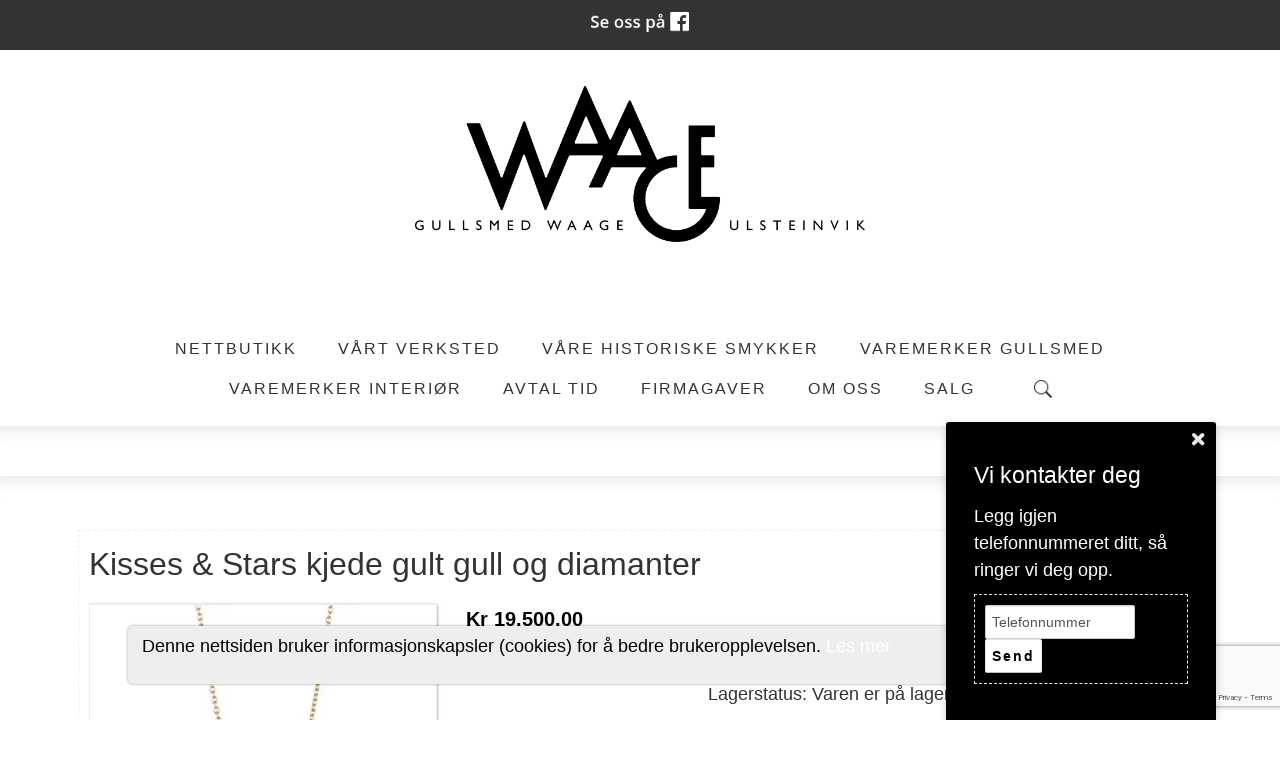

--- FILE ---
content_type: text/html; charset=UTF-8
request_url: https://www.pfwaage.no/kisses-stars-kjede-gult-gull-og-diamanter-34306p.html
body_size: 11288
content:
<!DOCTYPE html>
<!--[if lt IE 7]> <html class="no-js ie6" lang="no"> <![endif]-->
<!--[if IE 7]>    <html class="no-js ie7" lang="no"> <![endif]-->
<!--[if IE 8]>    <html class="no-js ie8" lang="no"> <![endif]-->
<!--[if IE 9]>    <html class="ie9" lang="no"> <![endif]-->
<!--[if gt IE 8]><!-->
<html class="no-js" lang="no">
<!--<![endif]-->
<head>
    <script>(function(H){H.className=H.className.replace(/\bno-js\b/,'js')})(document.documentElement)</script>
    <title>Produkt: Kisses & Stars kjede gult gull og diamanter | Waage gullsmed i Ulsteinvik</title>
    <meta name="viewport" content="width=device-width, initial-scale=1.0, minimum-scale=1.0">
    <meta http-equiv="Content-Type" content="text/html; charset=UTF-8">

    <!-- CMS code -->
    
    <meta name="keywords" content="P F Waage, Waage, gullsmed, Ulsteinvik, sunnmøre, Georg Jensen, Van Bergen, van bergen, gull, Sølvbestikk, Furrer Jacot, forlovelsesring, rivoir,giftering, enstensring,by birdie, julie sandlau, susanne friis bjørner,
sølje, morgengave, diamant, diamanter, diamantring, solitær, perler, perle, rivoir, bunadssølv sunnmøre, Efva Attling, sunnmørsbunad, bunadsølv, enstensring, solitærring, bunadssølv, forlovesesring, smelte om gull, interiør, designprodukt, design, eternityring, memoryring, rosegull, platina, bruktgull, rekkering, maanesten, månesten, interior, heymat, zalto, nedre foss, ildhane, efva attling, alexander lyngaard, sølvsmykker, gullsmykker, reparasjoner, gullsmedverksted,">

    <style>
        body {
                                }
                        article a {
                color: #0b5e75 !important;
        }
                                    </style>

        <link rel="icon" href="https://admin.mekke.no/data/images/718/favicon.ico?c36c90eb4d22bea505082b13c2aa773f" type="image/x-icon">

    <style>
                body {
                padding-top: 50px !important;
        }
                </style>

<link rel="canonical" href="https://www.pfwaage.no/kisses-stars-kjede-gult-gull-og-diamanter-34306p.html" />
<meta property="og:title" content="Kisses & Stars kjede gult gull og diamanter" />
<meta property="og:description" content="Kisses &amp; Stars smykke i 18k gult gull, med diamanter, fra Efva Attling.
Kjedelengde 42-45 cm.
Tot 0.09 TWsi"/>
<meta name="description" content="Kisses &amp; Stars smykke i 18k gult gull, med diamanter, fra Efva Attling.
Kjedelengde 42-45 cm.
Tot 0.09 TWsi"/>
<meta property="og:image" content="https://admin.mekke.no/data/image_products/718/f68e1f418f3340d222d7cc5406a264c4.jpeg"/>

<script src="https://ajax.googleapis.com/ajax/libs/jquery/1.12.4/jquery.min.js"></script>
<script src="https://code.jquery.com/jquery-migrate-1.4.1.min.js"></script>
<script src="https://admin.mekke.no/data/templates/master/01/js/bootstrap.min.js"></script>
<script src="https://admin.mekke.no/static/frontend/min/jquery.cycle.all.8d35710b66.js"></script>
<script src="https://admin.mekke.no/static/frontend/min/jquery.cookie.1e3faa7fc4.js"></script>
<script src="https://admin.mekke.no/static/frontend/min/jquery.carouFredSel-6.2.1-packed.72805fb6fa.js"></script>
<script src="https://admin.mekke.no/static/frontend/min/jquery.fancybox.pack.86ef27a7a7.js"></script>
<script src="https://admin.mekke.no/static/frontend/min/jquery.colorbox-min.fbb18aadcd.js"></script>
<script src="https://admin.mekke.no/static/frontend/min/jquery.magnific-popup.7d751993a4.js"></script>
<script src="https://www.google.com/recaptcha/api.js?render=6LcK5rkUAAAAAF8zMQMrhgTlv-2vW3Pwlp0UkSiX" async defer></script>
<script src="https://unpkg.com/imagesloaded@4.1/imagesloaded.pkgd.min.js"></script>
<script src="https://admin.mekke.no/static/frontend/min/mekke.7436b6f337.js"></script>

<link rel="stylesheet" href="https://admin.mekke.no/data/templates/master/01/css/bootstrap.min.css" media="screen">
<link rel="stylesheet" href="https://admin.mekke.no/static/frontend/min/colorbox.08d9e00000.css" media="screen">
<link rel="stylesheet" href="https://admin.mekke.no/frontend/fontawesome/css/fontawesome.css">
<link rel="stylesheet" href="https://admin.mekke.no/frontend/fontawesome/css/brands.css">
<link rel="stylesheet" href="https://admin.mekke.no/frontend/fontawesome/css/solid.css">
<link rel="stylesheet" href="https://admin.mekke.no/frontend/fontawesome/css/regular.css">
<link rel="stylesheet" href="https://admin.mekke.no/frontend/fontawesome/css/v4-font-face.css">
<link rel="stylesheet" href="https://admin.mekke.no/static/frontend/min/jquery.fancybox.c2d1fe1040.css" media="screen">
<link rel="stylesheet" href="https://admin.mekke.no/static/frontend/min/magnific-popup.18680a3e81.css">
<link rel="stylesheet" href="https://admin.mekke.no/static/frontend/min/mekke.6f00d88bdb.css" media="screen">
<link rel="stylesheet" href="https://mekke.no/GlobaleMalFiler/grid-v2.css">
<link rel="stylesheet" href="https://admin.mekke.no/frontend/print.css" media="print">

    <!-- /end CMS code -->


    <!-- jQuery<script type="text/javascript" src="https://admin.mekke.no/data/templates/master/01/js/jquery.js"></script>-->
    <!--<link href="https://admin.mekke.no/data/templates/master/01/css/bootstrap.min.css" media="screen" rel="stylesheet" type="text/css">
    <script type="text/javascript" src="https://admin.mekke.no/data/templates/master/01/js/bootstrap.min.js"></script>-->
    <link href="https://admin.mekke.no/data/templates/master/01/css/master.css?ver=1.2" media="screen" rel="stylesheet" type="text/css">

    <!-- Varianter -->
        <link href="https://admin.mekke.no/data/templates/master/01/css/layout-c.css" media="screen" rel="stylesheet" type="text/css">
    
        <link href="https://admin.mekke.no/data/templates/master/01/css/skin-1.css" media="screen" rel="stylesheet" type="text/css">
    
    
    <!-- CMS configured colors -->
    <style type="text/css">
                    header {
                background-color: #ffffff; /* usercolor1 */
            }
        
                    article {
                background-color: white;
            }
        
                    body {
                background-color: #ffffff; /* usercolor3 */
            }
            </style>
    <!-- /end CMS configured colors -->

    <!-- SmartMenus jQuery plugin -->
    <script type="text/javascript" src="https://admin.mekke.no/data/templates/master/01/js/smartmenu.jquery.js"></script>

    <!-- SmartMenus jQuery init -->
    <script type="text/javascript">
        $(function() {
            $('#main-menu').smartmenus && $('#main-menu').smartmenus({
                subMenusSubOffsetX: 1,
                subMenusSubOffsetY: -8
            });
        });
    </script>

    <script type="text/javascript" src="https://admin.mekke.no/data/templates/master/01/js/social.js"></script>

    <link rel="preconnect" href="https://fonts.googleapis.com">
    <link rel="preconnect" href="https://fonts.gstatic.com" crossorigin>
    <link href="https://fonts.googleapis.com/css?family=Open+Sans:300,300i,700" rel="stylesheet">
    <!-- <link href="https://maxcdn.bootstrapcdn.com/font-awesome/4.6.3/css/font-awesome.min.css" media="screen" rel="stylesheet" type="text/css"> -->

    <!-- HTML5 shim and Respond.js IE8 support of HTML5 elements and media queries -->
    <!--[if lt IE 9]>
        <script src="https://oss.maxcdn.com/html5shiv/3.7.2/html5shiv.min.js"></script>
        <script src="https://oss.maxcdn.com/respond/1.4.2/respond.min.js"></script>
        <link href="https://admin.mekke.no/data/templates/master/01/css/ie.css" media="screen" rel="stylesheet" type="text/css">
    <![endif]-->
    <!-- Custom user code -->
    <!-- Meta Pixel Code -->
<script>
!function(f,b,e,v,n,t,s)
{if(f.fbq)return;n=f.fbq=function(){n.callMethod?
n.callMethod.apply(n,arguments):n.queue.push(arguments)};
if(!f._fbq)f._fbq=n;n.push=n;n.loaded=!0;n.version='2.0';
n.queue=[];t=b.createElement(e);t.async=!0;
t.src=v;s=b.getElementsByTagName(e)[0];
s.parentNode.insertBefore(t,s)}(window, document,'script',
'https://connect.facebook.net/en_US/fbevents.js');
fbq('init', '1959092691195242');
fbq('track', 'PageView');
</script>
<noscript><img height="1" width="1" style="display:none"
src="https://www.facebook.com/tr?id=1959092691195242&ev=PageView&noscript=1"
/></noscript>
<!-- End Meta Pixel Code -->




<script>
  fbq('track', 'ViewContent');
</script>
<meta name="facebook-domain-verification" content="wvin2amj4g47cpxqe4wn93nn85itoo" />
<!-- Facebook Pixel Code -->
<script>
  !function(f,b,e,v,n,t,s)
  {if(f.fbq)return;n=f.fbq=function(){n.callMethod?
  n.callMethod.apply(n,arguments):n.queue.push(arguments)};
  if(!f._fbq)f._fbq=n;n.push=n;n.loaded=!0;n.version='2.0';
  n.queue=[];t=b.createElement(e);t.async=!0;
  t.src=v;s=b.getElementsByTagName(e)[0];
  s.parentNode.insertBefore(t,s)}(window, document,'script',
  'https://connect.facebook.net/en_US/fbevents.js');
  fbq('init', '250924685803373');
  fbq('track', 'PageView');
</script>
<noscript><img height="1" width="1" style="display:none"
  src="https://www.facebook.com/tr?id=250924685803373&ev=PageView&noscript=1"
/></noscript>

<!-- End Facebook Pixel Code -->



<script>
  (function(i,s,o,g,r,a,m){i['GoogleAnalyticsObject']=r;i[r]=i[r]||function(){
  (i[r].q=i[r].q||[]).push(arguments)},i[r].l=1*new Date();a=s.createElement(o),
  m=s.getElementsByTagName(o)[0];a.async=1;a.src=g;m.parentNode.insertBefore(a,m)
  })(window,document,'script','https://www.google-analytics.com/analytics.js','ga');

  ga('create', 'UA-93592129-1', 'auto');
  ga('send', 'pageview');

</script>
<style>



img.hgroup-logo {
    MAX-WIDTH: 450PX;
}
footer {
    color: white;
}
a[href="/personvernpolicy.html"] {
    color: white;
}
form {
    border: 1px dashed #eee;
    padding: 10px;
}

.mekkeform label, .mekkeform input[type="checkbox"] {
 
    display: inline !important;
}
.hero--gradient:before {
    opacity: 0.3 !important;
    background-image: linear-gradient(to bottom right, grey,black) !important;
}
.hero__content * {
    color: white;
}
.hero__content h1{
    background: #000000;
    background: #0000007a;
    padding: 1em;
    border-radius: 5px;
display: table;
text-align: center;
margin: auto;
font-family: Gill Sans Light, sans-serif;
font-weight: 100;
}
@media screen and (min-width: 769px){
.hero__content {
    margin-top: 4em;
}
.hero__content h1 {
    font-size: 1.5em;
}
}
@media screen and (max-width: 768px){
.hero__content {

}
.hero__content h1 {
    font-size: 1.5em;
}
.hero__content {

    padding:  0 !important;
}
}
section.hero {
    background-position: 10% center!important;
}
</style>

<!-- Google tag (gtag.js) -->
<script async src="https://www.googletagmanager.com/gtag/js?id=UA-93592129-1"></script>
<script>
  window.dataLayer = window.dataLayer || [];
  function gtag(){dataLayer.push(arguments);}
  gtag('js', new Date());

  gtag('config', 'UA-93592129-1');
</script>

<!-- Google tag (gtag.js) -->
<script async src="https://www.googletagmanager.com/gtag/js?id=AW-11013341161"></script>
<script>
  window.dataLayer = window.dataLayer || [];
  function gtag(){dataLayer.push(arguments);}
  gtag('js', new Date());

  gtag('config', 'AW-11013341161');
</script>

<!-- Google tag (gtag.js) -->
<script async src="https://www.googletagmanager.com/gtag/js?id=AW-11013341161"></script>
<script>
  window.dataLayer = window.dataLayer || [];
  function gtag(){dataLayer.push(arguments);}
  gtag('js', new Date());

  gtag('config', 'AW-11013341161');
</script>
<style> 
.mekke_products .productbox {width:300px;}
.mekke_products .productbox table, .mekke_products .productbox table td {width:300px;}
.z00m{min-width:200px;}
p{text-align: center; justify-content: center;border: none; text-decoration: none;}
a.image-link{ text-decoration: none;border:0 none;}
a{text-decoration: none;
	border: 0 none;}
a.image-border {
	text-decoration: none;
	border: 0 none;
	}
 a:link {
      text-decoration: none;
}

a:visited {
      text-decoration: none;
}

a:hover {
      text-decoration: none;
}

a:active {
      text-decoration: none;
}
article a{border:none;}
</style><!-- Google tag (gtag.js) -->
<script async src="https://www.googletagmanager.com/gtag/js?id=G-9KR5XCHQ37">
</script>
<script>
  window.dataLayer = window.dataLayer || [];
  function gtag(){dataLayer.push(arguments);}
  gtag('js', new Date());

  gtag('config', 'G-9KR5XCHQ37');
</script>


    <!-- /end custom user code -->
</head>
<body class="home-page">
    
<form id="hpedit-login" class="mfp-hide white-popup-block" action="https://admin.mekke.no/start.php" method="POST" style="color: black;">
    <input type="hidden" name="hpedit-login" value="1" />
    <input type="hidden" name="domain" value="718" />
    <input type="hidden" name="next" value="/kisses-stars-kjede-gult-gull-og-diamanter-34306p.html" />
    <h2>Logg inn</h2>
    <fieldset style="border: 0;" id="hp-login-fieldset">
        <p>Logg inn med ditt passord for &aring; redigere hjemmesiden!</p>
        <ol>
            <li>
                <input id="password" type="password" name="password" class="textbox">
            </li>
            <li>
                <input type="submit" name="login" value="Logg inn" class="button" style="border: 2px solid gray; border-radius: 2em; background: lightgray !important; color: black !important;">
                <button type="button" class="forgot" style="border: none !important; background: none !important; padding: 0 !important; text-decoration: underline !important; cursor: pointer !important; float: right; font-family: arial, sans-serif; color: black !important;">Glemt passord?</button>
            </li>
        </ol>
    </fieldset>
    <fieldset style="border: 0;" id="hp-forgotpassword-fieldset">
        <p>Skriv inn epostadressen din (må være den som er registrert på Mekke), og trykk på "Send meg passord" for å bli tilsendt nytt passord på epost.</p>
        <ol>
            <li>
                <input type="text" name="email" placeholder="E-postadresse" id="email">
            </li>
            <li>
                <input type="submit" name="forgotpassword" value="Send meg passord" class="button" style="border: 2px solid gray; border-radius: 2em; background: lightgray; color: black;">
                <button type="button" class="cancel" style="border: none !important; background: none !important; padding: 0 !important; text-decoration: underline !important; cursor: pointer !important; float: right; font-family: arial, sans-serif; color: black;">Tilbake</button>
            </li>
        </ol>
    </fieldset>
</form>


    <!--<link rel="stylesheet" href="https://admin.mekke.no/data/templates/master/01/js/magnific-popup.css" integrity="sha256-RdH19s+RN0bEXdaXsajztxnALYs/Z43H/Cdm1U4ar24=" crossorigin="anonymous" />
    <script src="https://admin.mekke.no/data/templates/master/01/js/jquery.magnific-popup.min.js" integrity="sha256-P93G0oq6PBPWTP1IR8Mz/0jHHUpaWL0aBJTKauisG7Q=" crossorigin="anonymous"></script>-->

    <!--[if lt IE 9]>
    <div class="ie-warning" style="">
    <i class="fa fa-exclamation-triangle" aria-hidden="true"></i>
    Din nettleser er <b>utdatert</b>, og nettstedet kan se rart ut. <a href="https://www.google.no/chrome/browser/desktop/">Her kan du oppdatere nettleseren din.</a>
    </div>
    <![endif]-->

    <p class="usability-skiptocontent"><a href="#article">Hopp til innhold</a></p>

    <!-- Topbar -->
    <section class="topbar">
        <div class="container">
            <!-- Toggle cart -->
            
            <div class="cart-area cart-empty">
                <button class="cart-toggle">
                    <span class="cart-icon fa fa-shopping-cart"></span>
                    <span class="cart-number">0</span>
                </button>
                <a href="/ordrebestilling.html" class="cart-checkout-link">Til kassen: kr 0</a>
            </div>
            <!-- /Toggle cart -->

            <!-- Cart -->
            <div class="cart-box">
                <!-- #cart -->
                <div id="cart" class="collapsable empty" style="display: none;">
    <div>
                        <small id="logintoggle">Vil du <a href="#" class="dlogin">logge inn</a>?</small>
                <a href="/customer/login">Registrering</a>
            <div id="#accordion-faktura" class="login-box">
                <fieldset id="delivery_login_form">
                    <form method="POST" action="/customer/login">
                        <input type="hidden" name="return_to" value="/kisses-stars-kjede-gult-gull-og-diamanter-34306p.html">

                        <label for="login_email">E-post:</label>
                        <input type="text" name="email" id="login_email" value=""/><br>

                        <label for="login_password">Passord:</label>
                        <input type="password" name="password" id="login_password" value=""/>
                        <br><br>
                        <input type="submit" value="Logg inn" />
                    </form>
                </fieldset>
            </div>
            </div>
        <div class="short_info">
            <div>
                <span class="inneholder">Inneholder </span>
                                    <span class="antall tom">ingen</span> varer
                                                    for totalt <span class="kr">kr </span><span class="sum">0.00</span>
                            </div>
            <div class="linker">
                <a href="#" id="toggle_cart">Vis handlevogn</a>
                eller
                                    <a href="/ordrebestilling.html">g&aring; til kassen</a>
                            </div>
        </div>
        <ul id="inline_cart">
                            <li><strong>Handlevognen er tom</strong></li>
                    </ul>
</div>
                <!-- /#cart -->
            </div><!-- /.cart-box -->
            <!-- /Cart -->
        </div><!-- .container -->
    </section><!-- .topbar -->

    
    <!-- Header -->
    <header class="">
        <div class="container">
            <div class="hgroup">
                
                                    <a href="/"><img src="https://admin.mekke.no/data/logos/718.png?c5e3bbe370a23dbc3a56ff9709278acd" alt="PF Waage" class="hgroup-logo" ></a>
                
                                    <h2 class="hgroup-tagline"><p style="text-align: center;"></p>
<p style="text-align: center;"></p>
<p style="text-align: center;">&nbsp; &nbsp; &nbsp; &nbsp; &nbsp; &nbsp; &nbsp; &nbsp; &nbsp; &nbsp; &nbsp; &nbsp; &nbsp; &nbsp; &nbsp; &nbsp; &nbsp; &nbsp; &nbsp; &nbsp; &nbsp; &nbsp; &nbsp; &nbsp; &nbsp; &nbsp; &nbsp; &nbsp; &nbsp; &nbsp;&nbsp;</p>
<p>&nbsp;</p>
<div class="row-fluid" style="text-align: center;"><br />
<div>
<p></p>
<p></p>
</div>
</div></h2>
                            </div>

            <nav id="main-nav" role="navigation">
                <!-- Mobile menu toggle button (hamburger/x icon) -->
                <input id="main-menu-state" type="checkbox" />

                <label class="main-menu-btn" for="main-menu-state">
                    <span class="main-menu-btn-icon"></span> <!--Toggle main menu visibility-->
                    <span class="menu-text">Meny</span>
                </label>

                                    <a href="#" id="searchtoggle-mobile" class="searchtoggle search-toggle-mobile"><span class="icon-search">S&oslash;k</span></a>
                
                <ul id="main-menu" class="menu">
                    
        <li class=" menu-first">
            <a
                href="/produkter.html"
                                alt="Nettbutikk"
            >
                                    Nettbutikk                            </a>

                    </li>

                
        <li class=" ">
            <a
                href="/vart-verksted-19893s.html"
                                alt="Vårt Verksted"
            >
                                    Vårt Verksted                            </a>

                    </li>

                
        <li class=" ">
            <a
                href="/vare-historiske-smykker-36801s.html"
                                alt="Våre historiske smykker"
            >
                                    Våre historiske smykker                            </a>

                    </li>

                
        <li class=" ">
            <a
                href="/merkevarer-gullsmed-5687s.html"
                                alt="Varemerker Gullsmed"
            >
                                    Varemerker Gullsmed                            </a>

                    </li>

                
        <li class=" ">
            <a
                href="/varemerker-interior-31105s.html"
                                alt="Varemerker Interiør"
            >
                                    Varemerker Interiør                            </a>

                    </li>

                
        <li class=" ">
            <a
                href="/avtal-tid-33636s.html"
                                alt="Avtal tid"
            >
                                    Avtal tid                            </a>

                    </li>

                
        <li class=" ">
            <a
                href="/firmagaver-34029s.html"
                                alt="Firmagaver"
            >
                                    Firmagaver                            </a>

                    </li>

                
        <li class=" ">
            <a
                href="/om-oss-35484s.html"
                                alt="Om oss"
            >
                                    Om oss                            </a>

                    </li>

                
        <li class=" ">
            <a
                href="/salg-35493s.html"
                                alt="Salg"
            >
                                    Salg                            </a>

                    </li>

                                                            <li class="menu-item-search-toggle">
                            <button id="searchtoggle" class="searchtoggle search-toggle-desktop">
                                <span class="icon-search">S&oslash;k</span>
                            </button>
                        </li>
                                    </ul>
            </nav>
        </div><!-- /.container -->

        <div class="container">
                            <!-- Search -->
                <div id="searchbar" class="searchbar">
                    <form method="GET" action="/search">
                        <button type="submit" id="searchsubmit" class="icon-search" value="S&oslash;k"></button>
                        <input type="text" name="search" id="s" placeholder="Hva leter du etter?" autocomplete="off">
                    </form>
                </div>
                <!-- /searchbar -->
                    </div><!-- /.container -->

            </header>
    <!-- /Header -->

    <!-- Hero -->
    <div class="
        hero-wrapper
                    originally-small
            " style="
        min-height: 50px;
        height: 50px;
    ">
        <div class="edit_warning header"></div>
        <section class="hero"></section>

        <div class="hero-content-wrapper">
            <div class="hero-underlay" style="
                background-color: #829fa3;
                opacity: 0.90;
            "></div>
            <div class="container">
                <div class="hero__content"></div>
            </div>
        </div>
    </div>
<!-- /Hero -->

<div class="clearfix"></div>

    <article>
        <div class="container">
                            <!-- Sidebar layout -->
                <!-- Content start-->
                <style type="text/css">
    .productdetails {
        overflow: hidden;
    }

    .productdetails img:not(.arrow) {
        box-shadow: 0px 1px 3px rgba(0, 0, 0, 0.5);
        border: 1px solid #eee;
    }

    .productdetails a.img {
        border: none;
    }

    .productdetails .price {
        font-size: 20px;
        font-weight: bold;
        color: #000;
        margin-bottom: 1em;
    }

    #product-groups .price {
        font-size: 16px;
    }

    .productdetails .variations{
        overflow: hidden;
        margin: 20px 0px;
    }

    .productdetails .variations div{
        padding: 3px 5px;
        border: 2px solid #ddd;
        display: inline-block;
        *display: inline;
        cursor: pointer;
        border-radius: 5px;
    }

    .productdetails .variations div.selected {
        background: url('https://admin.mekke.no/graphics/gray_button.png') top left repeat-x;
        color: #fff;
        border: none;
        padding: 5px 7px;
    }

    .productdetails label {
        display: block;
        margin-bottom: 5px;
    }

    .productdetails input.submit {
        background: url('https://admin.mekke.no/graphics/gray_button.png') top left repeat-x;
        border: 1px solid #999;
        padding: 5px 8px;
        border-radius: 5px;
        color: #fff;
        text-shadow: 1px 1px 1px rgba(0,0,0,0.2);
        cursor: pointer;
        font-size: 18px;
    }

    .productdetails input.submit:active {
        background-position: bottom left;
    }

    .productdetails input.qty {
        border: 1px solid #999;
        padding: 5px 8px;
        font-size: 18px;
        width: 55px;
        border-radius: 5px;
    }

    .productdetails .description {
        border-top: 1px solid #999;
        padding-top: 20px;
        margin-top: 20px;
    }

    .productdetails .description p {
        margin: 0 0 1em 0;
    }

    p.message {
        font-weight: bold;
    }

    .fancybox-opened .fancybox-skin {
        margin-right: 15px !important;
    }

    .fancybox-inner {
        width: 100% !important;
        padding: 0 !important;
        margin: 0 !important;
    }

    .productdetails table.variants {
        width: 100%;
    }

    .productdetails table.variants th {
        padding: 15px 10px 10px 10px;
        border-bottom: 1px solid #ccc;
    }

    .productdetails table.variants td {
        padding: 5px 10px;
        text-align: left;
        border-bottom: 1px solid #ccc;
    }

    .productdetails table.variants td.actions {
        text-align: right;
    }

    .productdetails .order_block.disabled {
        display: none;
    }

    #image-wrapper{
        display: flex;
        flex-wrap: wrap;
        justify-content: center;
        align-items: center;
        flex-direction: column;
        width: 100%;
        min-height: 420px;
        padding: 10px;
    }

    #featured{
        max-width: 100%;
        max-height: 300px;
        object-fit: cover;
        cursor: pointer;
        border: 2px solid black;
    }

    #featured-wrapper{
        height: 300px;
    }

    .thumbnail{
        object-fit: cover;
        max-width: 180px;
        max-height: 90px;
        cursor: pointer;
        opacity: 0.5;
        margin: 5px;
        border: 2px solid black;

    }

    .thumbnail:hover{
        opacity:1;
    }

    .active{
        opacity: 1;
    }

    #slide-wrapper{
        max-width: 100%;
        display: flex;
        min-height: 100px;
        align-items: center;
    }

    #slider{
        width: 340px;
        display: flex;
        flex-wrap: nowrap;
        overflow-x: auto;
    }

    #slider::-webkit-scrollbar {
            width: 6px;
    }

    #slider::-webkit-scrollbar-track {
        -webkit-box-shadow: inset 0 0 6px rgba(0,0,0,0.3);

    }

    #slider::-webkit-scrollbar-thumb {
        background-color: #ffffff;
        outline: 1px solid slategrey;
        border-radius: 100px;
    }

    #slider::-webkit-scrollbar-thumb:hover{
        background-color: #c3c3c3;
    }

    .arrow{
        width: 30px;
        height: 30px;
        cursor: pointer;
        transition: .3s;
    }

    .arrow:hover{
        opacity: .5;
        width: 35px;
        height: 35px;
    }
</style>
    
    
    <form method="post" action="/cart/add" class="productdetails_form">
    <input type="hidden" name="return_to" value="/kisses-stars-kjede-gult-gull-og-diamanter-34306p.html" />
    <input type="hidden" name="product_id" value="34306" id="product_id" />
        
    
    
    <div class="productdetails">
        <h1 class="product-title">
            Kisses & Stars kjede gult gull og diamanter        </h1>

        <div class="row-fluid">
            <div class="span4">
                                    <a target="_BLANK" href="https://admin.mekke.no/data/image_products/718/f68e1f418f3340d222d7cc5406a264c4.jpeg" class="zoom img">
                        <img src="https://admin.mekke.no/thumbnail.php?w=390&amp;h=390&amp;img=data/image_products/718/f68e1f418f3340d222d7cc5406a264c4.jpeg" alt="Bilde mangler">
                    </a>
                            </div>

            <div class="span8">
                                <div class="textwrap">
                                            
                                                    
                            <div class="price">
                                Kr 19.500,00                            </div>
                        
                        
                                                    Varenummer: 10-101-01045-4245                        
                                                    <div class="order_block">
                                                                    <p class="product-stock">Lagerstatus: Varen er
                                                                                    på lager                                                                            </p>
                                
                                                                    <div class="order_button_block"
                                                                                    >
                                                                                                                            <label>Velg antall</label>
                                            <input type="text" class="qty" name="qty[34306]" value="1">
                                                                                <input type="submit" class="submit" value="Legg i handlevogna" />
                                    </div>
                                                            </div>
                                            
                    <div class="description-short">
                        <p>Kisses &amp; Stars smykke i 18k gult gull, med diamanter, fra Efva Attling.</p>
<p>Kjedelengde 42-45 cm.</p>
<p>Tot 0.09 TWsi</p>                    </div>

                </div>
            </div>
        </div>
        
        
            </div>
</form>

<script>
    let thumbnails = document.getElementsByClassName('thumbnail');
    let activeImages = document.getElementsByClassName('active');

    if (thumbnails != null) {
        for (var i=0; i < thumbnails.length; i++){
            thumbnails[i].addEventListener('mouseover', function(){
                if (activeImages.length > 0){
                    activeImages[0].classList.remove('active')
                }

                this.classList.add('active');
                document.getElementById('featured').src = this.src;
            })
        }
    }


    let buttonRight = document.getElementById('slideRight');
    let buttonLeft = document.getElementById('slideLeft');

    if (buttonLeft != null && buttonRight != null) {
        buttonLeft.addEventListener('click', function(){
            document.getElementById('slider').scrollLeft -= 180;
            for (var i=1; i < thumbnails.length; i++){
                if (thumbnails[i].classList.contains('active')) {
                    prev = thumbnails[i - 1];
                    if (activeImages.length > 0){
                        activeImages[0].classList.remove('active');
                    }
                    prev.classList.add('active');
                    document.getElementById('featured').src = prev.src;
                    break;
                }
            }
        })

        buttonRight.addEventListener('click', function(){
            document.getElementById('slider').scrollLeft += 180;
            for (var i=0; i < thumbnails.length - 1; i++){
                if (thumbnails[i].classList.contains('active')) {
                    next = thumbnails[i + 1];
                    if (activeImages.length > 0){
                        activeImages[0].classList.remove('active');
                    }
                    next.classList.add('active');
                    document.getElementById('featured').src = next.src;
                    break;
                }
            }
        })

        $(".image_group").click(function(){
            var index = 0;
            for (var i=0; i < thumbnails.length; i++){
                if (activeImages[0].id == thumbnails[i].id)
                    index = i;
            }

            $.fancybox([
                                    'https://admin.mekke.no/data/image_products/718/f68e1f418f3340d222d7cc5406a264c4.jpeg',
                            ],{
                type: 'image',
                overlayShow: true,
                overlayOpacity: 0.8,
                padding: 1,
                openEffect: 'elastic',
                index: index
            });
        });
    }

    var qty_above_zero = false;

    $('.productdetails .variations div').click(function() {

        var typeNum = $(this).data('type-num');
        var value = $(this).data('value');

        var typeDivs = $('.productdetails .variations div[data-type-num!=' + typeNum + ']');
        typeDivs.each(function() {
            var div = $(this);
            var nearDivs = div.parent().find('div');
            var divTypeNum = div.data('type-num');
            var divValue = div.data('value').toString();
            var isSelected = div.hasClass('selected');
            var values = [];

            for (var i in combinations) {
                if (combinations[i][typeNum] == value) {
                    values.push(combinations[i][divTypeNum]);
                }
            }

            nearDivs.addClass('disabled');
            for (var i in values) {
                div.parent().find('div[data-value="' + values[i] + '"]').removeClass('disabled');
            }

            div.parent().removeClass('active');
        });

        $(this).parent().find('div').removeClass('disabled');
        $(this).parent().find('div').removeClass('selected');
        $(this).addClass('selected');
        $(this).parent().addClass('active');


        var currValues = [];
        $('.productdetails .variations div.selected').each(function() {
            var typeNum = $(this).data('type-num');
            var value = $(this).data('value');
            currValues[typeNum] = value;
        });

        var currVariation = null;
        for (var i in variations) {
            if (variations[i]['variant_values'].toString() === currValues.toString()) {
                currVariation = variations[i];
                break;
            }
        }
        if (currVariation) {
            $('.productdetails .price').html(currVariation['price']);
            $('.productdetails .product-variation-title').html(currVariation['title']);
            $('#product_variant_id').val(currVariation['id']);

            var stockText = 'Lagerstatus: Varen er ';
            if (currVariation['avail'] > 0 )
                stockText += 'på lager';
            else
                stockText += 'ikke på lager';

            if (qty_above_zero && currVariation['avail'] <= 0)
                $('.order_button_block').hide();
            else
                $('.order_button_block').show();

            $('.productdetails .product-stock').text(stockText);
            $('.productdetails .order_block').removeClass('disabled');
        } else {
            $('.productdetails .price').html('&nbsp;');
            $('.productdetails .product-variation-title').html('Denne varianten finnes ikke');
            $('.productdetails .order_block').addClass('disabled');
            $('.order_button_block').hide();
        }
    });
</script>
<div style="clear: both;"></div><div id="social_wrap" style="margin-top: 2em;"><a href="#" onclick="$('#tipsvenn').toggle(); return false">Del denne siden med andre!</a><br>


<div id="tipsvenn" style="display: none;">
    <form action="/post/tipsvenn" method="POST">
        <input type="hidden" name="return_to" value="/kisses-stars-kjede-gult-gull-og-diamanter-34306p.html">
        <input type="hidden" name="kapsja" value="nono" id="tipsvenn_kapsja" />
        <table border="0" cellspacing="3" cellpadding="3">
            <tr>
                <td><label for="tips_fra_navn">Ditt navn:</label></td>
                <td><input type="text" id="tips_fra_navn" name="fra_navn" value="" style="width: 130px; border: 1px solid gray;"></td>
            </tr>
            <tr>
                <td><label for="tips_fra_epost">Din epost:</label></td>
                <td><input type="text" id="tips_fra_epost" name="fra_epost" value="" style="width: 130px; border: 1px solid gray;"></td>
            </tr>
            <tr>
                <td><label for="tips_til_navn">Mottakers navn:</label></td>
                <td><input type="text" id="tips_til_navn" name="til_navn" value="" style="width: 130px; border: 1px solid gray;"></td>
            </tr>
            <tr>
                <td><label for="tips_til_epost">Mottakers epost:</label></td>
                <td><input type="text" id="tips_til_epost" name="til_epost" value="" style="width: 130px; border: 1px solid gray;"></td>
            </tr>
        </table>
        <input type="hidden" name="action" value="tipsvenn">
        <input type="submit" name="btn_tipsvenn" value="Tips venn!">

        <input type="hidden" name="recaptcha-token" class="recaptcha-token" value="" />
    </form>

    <script type="text/javascript">
        document.getElementById('tipsvenn_kapsja').value = 'yesyes';
    </script>
</div>
<br><a href="https://www.facebook.com/share.php?u=https%3A%2F%2Fwww.pfwaage.no%2Fkisses-stars-kjede-gult-gull-og-diamanter-34306p.html"><img src="https://admin.mekke.no/share_facebook.jpg" alt="Share on Facebook" style="border: 0; width:20px;"></a><iframe src="https://www.facebook.com/plugins/like.php?href=https%3A%2F%2Fwww.pfwaage.no%2Fkisses-stars-kjede-gult-gull-og-diamanter-34306p.html&amp;locale=nb_NO&amp;layout=standard&amp;show_faces=true&amp;width=450&amp;action=like&amp;colorscheme=light&amp;height=80" scrolling="no" frameborder="0" style="border:none; overflow:hidden; width:450px; height:24px;" allowTransparency="true"></iframe></div><div id="contactbox-wrapper" style="display:none;">
    <div id="contactbox-contact" class="fixed" style="display: block;">
        <img src="https://admin.mekke.no/graphics/close.png" alt="Lukk" id="contactbox-close" width="13" height="13" />
        <h2>Vi kontakter deg</h2>
        <label for="contact_phone" class="contactbox-contact_phone_label">Legg igjen telefonnummeret ditt, så ringer vi deg opp.</label>
        <form id="contactbox-contactform_small">
            <input type="text" name="contactbox-contact_phone" id="contactbox-contact_phone" placeholder="Telefonnummer" />
            <input type="hidden" name="from_page" id="from_page" value="/" />
            <input id="contactbox-sendnow" type="submit" class="submit" value="Send" />
            <input type="hidden" id="kakemums" name="kakemums" value="no" />
            <input type="hidden" name="recaptcha-token" class="recaptcha-token" value="" />
        </form>
    </div>
    <div id="contactbox-contact_show" class="fixed" style="display: none;">
        <img src="https://admin.mekke.no/graphics/slide_up.png" alt="Vis skjema" />
    </div>
</div>
<div id="topline" style="display: block;">
        <div id="facebook_toggle-wrapper">
        <input name="facebook" id="facebook-toggle" type="button" value="Facebook" />

        <div id="facebookwrapper">
            <iframe id="facebook-iframe" src="https://www.facebook.com/plugins/likebox.php?href=https://www.facebook.com/pfwaagegull&amp;width&amp;height=395&amp;colorscheme=light&amp;show_faces=false&amp;header=false&amp;stream=true&amp;show_border=false&amp;appId=550189675002291" scrolling="no" frameborder="0" style="border:none; overflow:hidden; height:395px;" allowTransparency="true" onload="console.log('Feed loaded'); check_feed_loaded()"></iframe>
            <div id="fallback-link" style="display: none;">
                <p>Klarte ikke å laste inn Facebook-feeden.<br /><a href="https://www.facebook.com/pfwaagegull" target="_blank">Klikk her for å gå til Facebook-siden vår!</a></p>
            </div>
        </div>
    </div>
    <script type="text/javascript">
        function check_feed_loaded() {
                let iframe = document.getElementById("facebook-iframe");
                let fallback_link = document.getElementById("fallback-link");
                let content_loaded = false;

                try {
                        let iframe_content = iframe.contentDocument || iframe.contentWindow.document;
                        content_loaded = iframe_content && iframe_content.body.innerHTML !== "";
                    } catch(e) {
                        content_loaded = true; /* error due to attempted CORS access, which means the iframe is loaded successfully */
                }

                if (!content_loaded) {
                        iframe.style.display = "none";
                        fallback_link.style.display = "block";
                        //console.log("Couldn't load iframe");
                    } else {
                        iframe.style.display = "block";
                        fallback_link.style.display = "none";
                        //console.log("Loaded iframe successfully");
                }
        }

        check_feed_loaded();
        setTimeout(check_feed_loaded, 2000);
        setTimeout(check_feed_loaded, 5000);
    </script>
        </div>

                <!-- Content end -->
                <!-- / Sidebar layout -->
                    </div><!-- /.container -->
    </article>

    <!-- Footer -->
    <footer>
        <div class="container">
            <div class="row-fluid" itemscope itemtype="http://schema.org/LocalBusiness">
                                    <div class="span3 profile">
                        <address>
                            <i class="fa fa-home" aria-hidden="true"></i>
                            <span itemprop="name">PF Waage</span><br />                            <span itemprop="streetAddress">Sjøgata 23</span><br />                            <span itemprop="addressRegion">6065 ULSTEINVIK</span>

                            
                            
                            <br /><br />Org. 945946318                        </address>
                    </div>
                
                                    <div class="span3 footercontact">
                        <address>
                            <i class="fa fa-phone" aria-hidden="true"></i>
                            <span itemprop="telephone" class="phone"><a href="tel:70010043">70 01 00 43</a></span>                            <br /><span itemprop="telephone" class="phone2"><a href="tel:92629242">92629242</a></span>                        </address>
                    </div>
                
                                    <div class="span3">
                        <address>
                            <i class="fa fa-envelope" aria-hidden="true"></i>
                            <span itemprop="email" class="email"><a href="mailto:post@pfwaage.no">post@pfwaage.no</a></span>                            <br /><span itemprop="email" class="email2"><a href="mailto:arild@pfwaage.no">arild@pfwaage.no</a></span>                        </address>
                    </div>
                
                <div class="span3">
                                            <button name="social" id="socialTrigger"><i class="fa fa-share-square" aria-hidden="true"></i> Del nettside</button>
                    					<div class="logo_footer" style="display: none;"><a href="/"><img itemprop="image" src="https://admin.mekke.no/data/logos/718.png?c5e3bbe370a23dbc3a56ff9709278acd" alt="PF Waage" class="hgroup-logo" ></a></div>
                </div>
            </div>
        </div><!-- /.container -->





    </footer>
    <!-- /Footer -->



        <div class="cookie-banner" style="display: none">
        <p>Denne nettsiden bruker informasjonskapsler (cookies) for å bedre brukeropplevelsen. <a href="/personvernpolicy.html">Les mer</a></p>
        <button class="cookie-close">Jeg forstår!</button>
    </div>

    <script type="text/javascript">
        if (localStorage.getItem('cookieSeen') != 'shown') {
            $('.cookie-banner').delay(1000).fadeIn();
        }
        
        $('.cookie-close').click(function() {
                localStorage.setItem('cookieSeen','shown');
                $('.cookie-banner').fadeOut();
        });
    </script>


        <div class="mekke-privacy">
        <p style="font-size: .8em; margin-bottom: 2em"><a href="/personvernpolicy.html" class="personvernlink">Personvernerkl&aelig;ring</a></p>
    </div>

    

            <div class="mekke-credit">
            <p style="font-size: .8em; margin-bottom: 2em">
                <a id="hpedit-login-a" class="popup-with-form" href="#hpedit-login">Logg inn</a>
            </p>
        </div>
    


    <script type="text/javascript">
    $(function(){
        var $searchbar  = $('#searchbar');

        $('.searchtoggle').on('click', function(e) {
            e.preventDefault();

            var $searchlink = $(this).find('span');

            if (!$searchbar.is(":visible")) {
                // if invisible we switch the icon to appear collapsable
                $searchlink.removeClass('icon-search-plus').addClass('icon-search-minus');
            } else {
                // if visible we switch the icon to appear as a toggle
                $searchlink.removeClass('icon-search-minus').addClass('icon-search-plus');
            }

            $searchbar.slideToggle(300, function(){
                // callback after search bar animation
            });
        });

        $('#searchform').submit(function(e){
            e.preventDefault(); // stop form submission
        });
    });
    </script>

    <script type="text/javascript">
        $(".cart-toggle").click(function(){
            $(".cart-box").slideToggle(300);
        });

        $(".login-toggle").click(function(){
            $(".login-box").slideToggle(300);
        });

        $('a img').parent('a').addClass('image_link');
    </script>

    <script type="text/javascript">
        $('[placeholder]').focus(function() {
            var input = $(this);
            if (input.val() == input.attr('placeholder')) {
                input.val('');
                input.removeClass('mekke_placeholder');
            }
        }).blur(function() {
            var input = $(this);
            if (input.val() == '' || input.val() == input.attr('placeholder')) {
                input.addClass('mekke_placeholder');
                input.val(input.attr('placeholder'));
            }
        }).blur().parents('form').submit(function() {
            $(this).find('[placeholder]').each(function() {
                var input = $(this);
                if (input.val() == input.attr('placeholder')) {
                    input.val('');
                }
            })
        });
    </script>
    <!-- /Scripts -->


    <!-- CMS code -->
    <!-- Put stuff here -->
<!-- Google tag (gtag.js) -->
<script async src="https://www.googletagmanager.com/gtag/js?id=AW-11013341161"></script>
<script>
  window.dataLayer = window.dataLayer || [];
  function gtag(){dataLayer.push(arguments);}
  gtag('js', new Date());

  gtag('config', 'AW-11013341161');
</script>
    <!-- /end CMS code -->

    
</body>
</html>


--- FILE ---
content_type: text/html; charset=utf-8
request_url: https://www.google.com/recaptcha/api2/anchor?ar=1&k=6LcK5rkUAAAAAF8zMQMrhgTlv-2vW3Pwlp0UkSiX&co=aHR0cHM6Ly93d3cucGZ3YWFnZS5ubzo0NDM.&hl=en&v=PoyoqOPhxBO7pBk68S4YbpHZ&size=invisible&anchor-ms=20000&execute-ms=30000&cb=5dujy5mnd4g9
body_size: 48476
content:
<!DOCTYPE HTML><html dir="ltr" lang="en"><head><meta http-equiv="Content-Type" content="text/html; charset=UTF-8">
<meta http-equiv="X-UA-Compatible" content="IE=edge">
<title>reCAPTCHA</title>
<style type="text/css">
/* cyrillic-ext */
@font-face {
  font-family: 'Roboto';
  font-style: normal;
  font-weight: 400;
  font-stretch: 100%;
  src: url(//fonts.gstatic.com/s/roboto/v48/KFO7CnqEu92Fr1ME7kSn66aGLdTylUAMa3GUBHMdazTgWw.woff2) format('woff2');
  unicode-range: U+0460-052F, U+1C80-1C8A, U+20B4, U+2DE0-2DFF, U+A640-A69F, U+FE2E-FE2F;
}
/* cyrillic */
@font-face {
  font-family: 'Roboto';
  font-style: normal;
  font-weight: 400;
  font-stretch: 100%;
  src: url(//fonts.gstatic.com/s/roboto/v48/KFO7CnqEu92Fr1ME7kSn66aGLdTylUAMa3iUBHMdazTgWw.woff2) format('woff2');
  unicode-range: U+0301, U+0400-045F, U+0490-0491, U+04B0-04B1, U+2116;
}
/* greek-ext */
@font-face {
  font-family: 'Roboto';
  font-style: normal;
  font-weight: 400;
  font-stretch: 100%;
  src: url(//fonts.gstatic.com/s/roboto/v48/KFO7CnqEu92Fr1ME7kSn66aGLdTylUAMa3CUBHMdazTgWw.woff2) format('woff2');
  unicode-range: U+1F00-1FFF;
}
/* greek */
@font-face {
  font-family: 'Roboto';
  font-style: normal;
  font-weight: 400;
  font-stretch: 100%;
  src: url(//fonts.gstatic.com/s/roboto/v48/KFO7CnqEu92Fr1ME7kSn66aGLdTylUAMa3-UBHMdazTgWw.woff2) format('woff2');
  unicode-range: U+0370-0377, U+037A-037F, U+0384-038A, U+038C, U+038E-03A1, U+03A3-03FF;
}
/* math */
@font-face {
  font-family: 'Roboto';
  font-style: normal;
  font-weight: 400;
  font-stretch: 100%;
  src: url(//fonts.gstatic.com/s/roboto/v48/KFO7CnqEu92Fr1ME7kSn66aGLdTylUAMawCUBHMdazTgWw.woff2) format('woff2');
  unicode-range: U+0302-0303, U+0305, U+0307-0308, U+0310, U+0312, U+0315, U+031A, U+0326-0327, U+032C, U+032F-0330, U+0332-0333, U+0338, U+033A, U+0346, U+034D, U+0391-03A1, U+03A3-03A9, U+03B1-03C9, U+03D1, U+03D5-03D6, U+03F0-03F1, U+03F4-03F5, U+2016-2017, U+2034-2038, U+203C, U+2040, U+2043, U+2047, U+2050, U+2057, U+205F, U+2070-2071, U+2074-208E, U+2090-209C, U+20D0-20DC, U+20E1, U+20E5-20EF, U+2100-2112, U+2114-2115, U+2117-2121, U+2123-214F, U+2190, U+2192, U+2194-21AE, U+21B0-21E5, U+21F1-21F2, U+21F4-2211, U+2213-2214, U+2216-22FF, U+2308-230B, U+2310, U+2319, U+231C-2321, U+2336-237A, U+237C, U+2395, U+239B-23B7, U+23D0, U+23DC-23E1, U+2474-2475, U+25AF, U+25B3, U+25B7, U+25BD, U+25C1, U+25CA, U+25CC, U+25FB, U+266D-266F, U+27C0-27FF, U+2900-2AFF, U+2B0E-2B11, U+2B30-2B4C, U+2BFE, U+3030, U+FF5B, U+FF5D, U+1D400-1D7FF, U+1EE00-1EEFF;
}
/* symbols */
@font-face {
  font-family: 'Roboto';
  font-style: normal;
  font-weight: 400;
  font-stretch: 100%;
  src: url(//fonts.gstatic.com/s/roboto/v48/KFO7CnqEu92Fr1ME7kSn66aGLdTylUAMaxKUBHMdazTgWw.woff2) format('woff2');
  unicode-range: U+0001-000C, U+000E-001F, U+007F-009F, U+20DD-20E0, U+20E2-20E4, U+2150-218F, U+2190, U+2192, U+2194-2199, U+21AF, U+21E6-21F0, U+21F3, U+2218-2219, U+2299, U+22C4-22C6, U+2300-243F, U+2440-244A, U+2460-24FF, U+25A0-27BF, U+2800-28FF, U+2921-2922, U+2981, U+29BF, U+29EB, U+2B00-2BFF, U+4DC0-4DFF, U+FFF9-FFFB, U+10140-1018E, U+10190-1019C, U+101A0, U+101D0-101FD, U+102E0-102FB, U+10E60-10E7E, U+1D2C0-1D2D3, U+1D2E0-1D37F, U+1F000-1F0FF, U+1F100-1F1AD, U+1F1E6-1F1FF, U+1F30D-1F30F, U+1F315, U+1F31C, U+1F31E, U+1F320-1F32C, U+1F336, U+1F378, U+1F37D, U+1F382, U+1F393-1F39F, U+1F3A7-1F3A8, U+1F3AC-1F3AF, U+1F3C2, U+1F3C4-1F3C6, U+1F3CA-1F3CE, U+1F3D4-1F3E0, U+1F3ED, U+1F3F1-1F3F3, U+1F3F5-1F3F7, U+1F408, U+1F415, U+1F41F, U+1F426, U+1F43F, U+1F441-1F442, U+1F444, U+1F446-1F449, U+1F44C-1F44E, U+1F453, U+1F46A, U+1F47D, U+1F4A3, U+1F4B0, U+1F4B3, U+1F4B9, U+1F4BB, U+1F4BF, U+1F4C8-1F4CB, U+1F4D6, U+1F4DA, U+1F4DF, U+1F4E3-1F4E6, U+1F4EA-1F4ED, U+1F4F7, U+1F4F9-1F4FB, U+1F4FD-1F4FE, U+1F503, U+1F507-1F50B, U+1F50D, U+1F512-1F513, U+1F53E-1F54A, U+1F54F-1F5FA, U+1F610, U+1F650-1F67F, U+1F687, U+1F68D, U+1F691, U+1F694, U+1F698, U+1F6AD, U+1F6B2, U+1F6B9-1F6BA, U+1F6BC, U+1F6C6-1F6CF, U+1F6D3-1F6D7, U+1F6E0-1F6EA, U+1F6F0-1F6F3, U+1F6F7-1F6FC, U+1F700-1F7FF, U+1F800-1F80B, U+1F810-1F847, U+1F850-1F859, U+1F860-1F887, U+1F890-1F8AD, U+1F8B0-1F8BB, U+1F8C0-1F8C1, U+1F900-1F90B, U+1F93B, U+1F946, U+1F984, U+1F996, U+1F9E9, U+1FA00-1FA6F, U+1FA70-1FA7C, U+1FA80-1FA89, U+1FA8F-1FAC6, U+1FACE-1FADC, U+1FADF-1FAE9, U+1FAF0-1FAF8, U+1FB00-1FBFF;
}
/* vietnamese */
@font-face {
  font-family: 'Roboto';
  font-style: normal;
  font-weight: 400;
  font-stretch: 100%;
  src: url(//fonts.gstatic.com/s/roboto/v48/KFO7CnqEu92Fr1ME7kSn66aGLdTylUAMa3OUBHMdazTgWw.woff2) format('woff2');
  unicode-range: U+0102-0103, U+0110-0111, U+0128-0129, U+0168-0169, U+01A0-01A1, U+01AF-01B0, U+0300-0301, U+0303-0304, U+0308-0309, U+0323, U+0329, U+1EA0-1EF9, U+20AB;
}
/* latin-ext */
@font-face {
  font-family: 'Roboto';
  font-style: normal;
  font-weight: 400;
  font-stretch: 100%;
  src: url(//fonts.gstatic.com/s/roboto/v48/KFO7CnqEu92Fr1ME7kSn66aGLdTylUAMa3KUBHMdazTgWw.woff2) format('woff2');
  unicode-range: U+0100-02BA, U+02BD-02C5, U+02C7-02CC, U+02CE-02D7, U+02DD-02FF, U+0304, U+0308, U+0329, U+1D00-1DBF, U+1E00-1E9F, U+1EF2-1EFF, U+2020, U+20A0-20AB, U+20AD-20C0, U+2113, U+2C60-2C7F, U+A720-A7FF;
}
/* latin */
@font-face {
  font-family: 'Roboto';
  font-style: normal;
  font-weight: 400;
  font-stretch: 100%;
  src: url(//fonts.gstatic.com/s/roboto/v48/KFO7CnqEu92Fr1ME7kSn66aGLdTylUAMa3yUBHMdazQ.woff2) format('woff2');
  unicode-range: U+0000-00FF, U+0131, U+0152-0153, U+02BB-02BC, U+02C6, U+02DA, U+02DC, U+0304, U+0308, U+0329, U+2000-206F, U+20AC, U+2122, U+2191, U+2193, U+2212, U+2215, U+FEFF, U+FFFD;
}
/* cyrillic-ext */
@font-face {
  font-family: 'Roboto';
  font-style: normal;
  font-weight: 500;
  font-stretch: 100%;
  src: url(//fonts.gstatic.com/s/roboto/v48/KFO7CnqEu92Fr1ME7kSn66aGLdTylUAMa3GUBHMdazTgWw.woff2) format('woff2');
  unicode-range: U+0460-052F, U+1C80-1C8A, U+20B4, U+2DE0-2DFF, U+A640-A69F, U+FE2E-FE2F;
}
/* cyrillic */
@font-face {
  font-family: 'Roboto';
  font-style: normal;
  font-weight: 500;
  font-stretch: 100%;
  src: url(//fonts.gstatic.com/s/roboto/v48/KFO7CnqEu92Fr1ME7kSn66aGLdTylUAMa3iUBHMdazTgWw.woff2) format('woff2');
  unicode-range: U+0301, U+0400-045F, U+0490-0491, U+04B0-04B1, U+2116;
}
/* greek-ext */
@font-face {
  font-family: 'Roboto';
  font-style: normal;
  font-weight: 500;
  font-stretch: 100%;
  src: url(//fonts.gstatic.com/s/roboto/v48/KFO7CnqEu92Fr1ME7kSn66aGLdTylUAMa3CUBHMdazTgWw.woff2) format('woff2');
  unicode-range: U+1F00-1FFF;
}
/* greek */
@font-face {
  font-family: 'Roboto';
  font-style: normal;
  font-weight: 500;
  font-stretch: 100%;
  src: url(//fonts.gstatic.com/s/roboto/v48/KFO7CnqEu92Fr1ME7kSn66aGLdTylUAMa3-UBHMdazTgWw.woff2) format('woff2');
  unicode-range: U+0370-0377, U+037A-037F, U+0384-038A, U+038C, U+038E-03A1, U+03A3-03FF;
}
/* math */
@font-face {
  font-family: 'Roboto';
  font-style: normal;
  font-weight: 500;
  font-stretch: 100%;
  src: url(//fonts.gstatic.com/s/roboto/v48/KFO7CnqEu92Fr1ME7kSn66aGLdTylUAMawCUBHMdazTgWw.woff2) format('woff2');
  unicode-range: U+0302-0303, U+0305, U+0307-0308, U+0310, U+0312, U+0315, U+031A, U+0326-0327, U+032C, U+032F-0330, U+0332-0333, U+0338, U+033A, U+0346, U+034D, U+0391-03A1, U+03A3-03A9, U+03B1-03C9, U+03D1, U+03D5-03D6, U+03F0-03F1, U+03F4-03F5, U+2016-2017, U+2034-2038, U+203C, U+2040, U+2043, U+2047, U+2050, U+2057, U+205F, U+2070-2071, U+2074-208E, U+2090-209C, U+20D0-20DC, U+20E1, U+20E5-20EF, U+2100-2112, U+2114-2115, U+2117-2121, U+2123-214F, U+2190, U+2192, U+2194-21AE, U+21B0-21E5, U+21F1-21F2, U+21F4-2211, U+2213-2214, U+2216-22FF, U+2308-230B, U+2310, U+2319, U+231C-2321, U+2336-237A, U+237C, U+2395, U+239B-23B7, U+23D0, U+23DC-23E1, U+2474-2475, U+25AF, U+25B3, U+25B7, U+25BD, U+25C1, U+25CA, U+25CC, U+25FB, U+266D-266F, U+27C0-27FF, U+2900-2AFF, U+2B0E-2B11, U+2B30-2B4C, U+2BFE, U+3030, U+FF5B, U+FF5D, U+1D400-1D7FF, U+1EE00-1EEFF;
}
/* symbols */
@font-face {
  font-family: 'Roboto';
  font-style: normal;
  font-weight: 500;
  font-stretch: 100%;
  src: url(//fonts.gstatic.com/s/roboto/v48/KFO7CnqEu92Fr1ME7kSn66aGLdTylUAMaxKUBHMdazTgWw.woff2) format('woff2');
  unicode-range: U+0001-000C, U+000E-001F, U+007F-009F, U+20DD-20E0, U+20E2-20E4, U+2150-218F, U+2190, U+2192, U+2194-2199, U+21AF, U+21E6-21F0, U+21F3, U+2218-2219, U+2299, U+22C4-22C6, U+2300-243F, U+2440-244A, U+2460-24FF, U+25A0-27BF, U+2800-28FF, U+2921-2922, U+2981, U+29BF, U+29EB, U+2B00-2BFF, U+4DC0-4DFF, U+FFF9-FFFB, U+10140-1018E, U+10190-1019C, U+101A0, U+101D0-101FD, U+102E0-102FB, U+10E60-10E7E, U+1D2C0-1D2D3, U+1D2E0-1D37F, U+1F000-1F0FF, U+1F100-1F1AD, U+1F1E6-1F1FF, U+1F30D-1F30F, U+1F315, U+1F31C, U+1F31E, U+1F320-1F32C, U+1F336, U+1F378, U+1F37D, U+1F382, U+1F393-1F39F, U+1F3A7-1F3A8, U+1F3AC-1F3AF, U+1F3C2, U+1F3C4-1F3C6, U+1F3CA-1F3CE, U+1F3D4-1F3E0, U+1F3ED, U+1F3F1-1F3F3, U+1F3F5-1F3F7, U+1F408, U+1F415, U+1F41F, U+1F426, U+1F43F, U+1F441-1F442, U+1F444, U+1F446-1F449, U+1F44C-1F44E, U+1F453, U+1F46A, U+1F47D, U+1F4A3, U+1F4B0, U+1F4B3, U+1F4B9, U+1F4BB, U+1F4BF, U+1F4C8-1F4CB, U+1F4D6, U+1F4DA, U+1F4DF, U+1F4E3-1F4E6, U+1F4EA-1F4ED, U+1F4F7, U+1F4F9-1F4FB, U+1F4FD-1F4FE, U+1F503, U+1F507-1F50B, U+1F50D, U+1F512-1F513, U+1F53E-1F54A, U+1F54F-1F5FA, U+1F610, U+1F650-1F67F, U+1F687, U+1F68D, U+1F691, U+1F694, U+1F698, U+1F6AD, U+1F6B2, U+1F6B9-1F6BA, U+1F6BC, U+1F6C6-1F6CF, U+1F6D3-1F6D7, U+1F6E0-1F6EA, U+1F6F0-1F6F3, U+1F6F7-1F6FC, U+1F700-1F7FF, U+1F800-1F80B, U+1F810-1F847, U+1F850-1F859, U+1F860-1F887, U+1F890-1F8AD, U+1F8B0-1F8BB, U+1F8C0-1F8C1, U+1F900-1F90B, U+1F93B, U+1F946, U+1F984, U+1F996, U+1F9E9, U+1FA00-1FA6F, U+1FA70-1FA7C, U+1FA80-1FA89, U+1FA8F-1FAC6, U+1FACE-1FADC, U+1FADF-1FAE9, U+1FAF0-1FAF8, U+1FB00-1FBFF;
}
/* vietnamese */
@font-face {
  font-family: 'Roboto';
  font-style: normal;
  font-weight: 500;
  font-stretch: 100%;
  src: url(//fonts.gstatic.com/s/roboto/v48/KFO7CnqEu92Fr1ME7kSn66aGLdTylUAMa3OUBHMdazTgWw.woff2) format('woff2');
  unicode-range: U+0102-0103, U+0110-0111, U+0128-0129, U+0168-0169, U+01A0-01A1, U+01AF-01B0, U+0300-0301, U+0303-0304, U+0308-0309, U+0323, U+0329, U+1EA0-1EF9, U+20AB;
}
/* latin-ext */
@font-face {
  font-family: 'Roboto';
  font-style: normal;
  font-weight: 500;
  font-stretch: 100%;
  src: url(//fonts.gstatic.com/s/roboto/v48/KFO7CnqEu92Fr1ME7kSn66aGLdTylUAMa3KUBHMdazTgWw.woff2) format('woff2');
  unicode-range: U+0100-02BA, U+02BD-02C5, U+02C7-02CC, U+02CE-02D7, U+02DD-02FF, U+0304, U+0308, U+0329, U+1D00-1DBF, U+1E00-1E9F, U+1EF2-1EFF, U+2020, U+20A0-20AB, U+20AD-20C0, U+2113, U+2C60-2C7F, U+A720-A7FF;
}
/* latin */
@font-face {
  font-family: 'Roboto';
  font-style: normal;
  font-weight: 500;
  font-stretch: 100%;
  src: url(//fonts.gstatic.com/s/roboto/v48/KFO7CnqEu92Fr1ME7kSn66aGLdTylUAMa3yUBHMdazQ.woff2) format('woff2');
  unicode-range: U+0000-00FF, U+0131, U+0152-0153, U+02BB-02BC, U+02C6, U+02DA, U+02DC, U+0304, U+0308, U+0329, U+2000-206F, U+20AC, U+2122, U+2191, U+2193, U+2212, U+2215, U+FEFF, U+FFFD;
}
/* cyrillic-ext */
@font-face {
  font-family: 'Roboto';
  font-style: normal;
  font-weight: 900;
  font-stretch: 100%;
  src: url(//fonts.gstatic.com/s/roboto/v48/KFO7CnqEu92Fr1ME7kSn66aGLdTylUAMa3GUBHMdazTgWw.woff2) format('woff2');
  unicode-range: U+0460-052F, U+1C80-1C8A, U+20B4, U+2DE0-2DFF, U+A640-A69F, U+FE2E-FE2F;
}
/* cyrillic */
@font-face {
  font-family: 'Roboto';
  font-style: normal;
  font-weight: 900;
  font-stretch: 100%;
  src: url(//fonts.gstatic.com/s/roboto/v48/KFO7CnqEu92Fr1ME7kSn66aGLdTylUAMa3iUBHMdazTgWw.woff2) format('woff2');
  unicode-range: U+0301, U+0400-045F, U+0490-0491, U+04B0-04B1, U+2116;
}
/* greek-ext */
@font-face {
  font-family: 'Roboto';
  font-style: normal;
  font-weight: 900;
  font-stretch: 100%;
  src: url(//fonts.gstatic.com/s/roboto/v48/KFO7CnqEu92Fr1ME7kSn66aGLdTylUAMa3CUBHMdazTgWw.woff2) format('woff2');
  unicode-range: U+1F00-1FFF;
}
/* greek */
@font-face {
  font-family: 'Roboto';
  font-style: normal;
  font-weight: 900;
  font-stretch: 100%;
  src: url(//fonts.gstatic.com/s/roboto/v48/KFO7CnqEu92Fr1ME7kSn66aGLdTylUAMa3-UBHMdazTgWw.woff2) format('woff2');
  unicode-range: U+0370-0377, U+037A-037F, U+0384-038A, U+038C, U+038E-03A1, U+03A3-03FF;
}
/* math */
@font-face {
  font-family: 'Roboto';
  font-style: normal;
  font-weight: 900;
  font-stretch: 100%;
  src: url(//fonts.gstatic.com/s/roboto/v48/KFO7CnqEu92Fr1ME7kSn66aGLdTylUAMawCUBHMdazTgWw.woff2) format('woff2');
  unicode-range: U+0302-0303, U+0305, U+0307-0308, U+0310, U+0312, U+0315, U+031A, U+0326-0327, U+032C, U+032F-0330, U+0332-0333, U+0338, U+033A, U+0346, U+034D, U+0391-03A1, U+03A3-03A9, U+03B1-03C9, U+03D1, U+03D5-03D6, U+03F0-03F1, U+03F4-03F5, U+2016-2017, U+2034-2038, U+203C, U+2040, U+2043, U+2047, U+2050, U+2057, U+205F, U+2070-2071, U+2074-208E, U+2090-209C, U+20D0-20DC, U+20E1, U+20E5-20EF, U+2100-2112, U+2114-2115, U+2117-2121, U+2123-214F, U+2190, U+2192, U+2194-21AE, U+21B0-21E5, U+21F1-21F2, U+21F4-2211, U+2213-2214, U+2216-22FF, U+2308-230B, U+2310, U+2319, U+231C-2321, U+2336-237A, U+237C, U+2395, U+239B-23B7, U+23D0, U+23DC-23E1, U+2474-2475, U+25AF, U+25B3, U+25B7, U+25BD, U+25C1, U+25CA, U+25CC, U+25FB, U+266D-266F, U+27C0-27FF, U+2900-2AFF, U+2B0E-2B11, U+2B30-2B4C, U+2BFE, U+3030, U+FF5B, U+FF5D, U+1D400-1D7FF, U+1EE00-1EEFF;
}
/* symbols */
@font-face {
  font-family: 'Roboto';
  font-style: normal;
  font-weight: 900;
  font-stretch: 100%;
  src: url(//fonts.gstatic.com/s/roboto/v48/KFO7CnqEu92Fr1ME7kSn66aGLdTylUAMaxKUBHMdazTgWw.woff2) format('woff2');
  unicode-range: U+0001-000C, U+000E-001F, U+007F-009F, U+20DD-20E0, U+20E2-20E4, U+2150-218F, U+2190, U+2192, U+2194-2199, U+21AF, U+21E6-21F0, U+21F3, U+2218-2219, U+2299, U+22C4-22C6, U+2300-243F, U+2440-244A, U+2460-24FF, U+25A0-27BF, U+2800-28FF, U+2921-2922, U+2981, U+29BF, U+29EB, U+2B00-2BFF, U+4DC0-4DFF, U+FFF9-FFFB, U+10140-1018E, U+10190-1019C, U+101A0, U+101D0-101FD, U+102E0-102FB, U+10E60-10E7E, U+1D2C0-1D2D3, U+1D2E0-1D37F, U+1F000-1F0FF, U+1F100-1F1AD, U+1F1E6-1F1FF, U+1F30D-1F30F, U+1F315, U+1F31C, U+1F31E, U+1F320-1F32C, U+1F336, U+1F378, U+1F37D, U+1F382, U+1F393-1F39F, U+1F3A7-1F3A8, U+1F3AC-1F3AF, U+1F3C2, U+1F3C4-1F3C6, U+1F3CA-1F3CE, U+1F3D4-1F3E0, U+1F3ED, U+1F3F1-1F3F3, U+1F3F5-1F3F7, U+1F408, U+1F415, U+1F41F, U+1F426, U+1F43F, U+1F441-1F442, U+1F444, U+1F446-1F449, U+1F44C-1F44E, U+1F453, U+1F46A, U+1F47D, U+1F4A3, U+1F4B0, U+1F4B3, U+1F4B9, U+1F4BB, U+1F4BF, U+1F4C8-1F4CB, U+1F4D6, U+1F4DA, U+1F4DF, U+1F4E3-1F4E6, U+1F4EA-1F4ED, U+1F4F7, U+1F4F9-1F4FB, U+1F4FD-1F4FE, U+1F503, U+1F507-1F50B, U+1F50D, U+1F512-1F513, U+1F53E-1F54A, U+1F54F-1F5FA, U+1F610, U+1F650-1F67F, U+1F687, U+1F68D, U+1F691, U+1F694, U+1F698, U+1F6AD, U+1F6B2, U+1F6B9-1F6BA, U+1F6BC, U+1F6C6-1F6CF, U+1F6D3-1F6D7, U+1F6E0-1F6EA, U+1F6F0-1F6F3, U+1F6F7-1F6FC, U+1F700-1F7FF, U+1F800-1F80B, U+1F810-1F847, U+1F850-1F859, U+1F860-1F887, U+1F890-1F8AD, U+1F8B0-1F8BB, U+1F8C0-1F8C1, U+1F900-1F90B, U+1F93B, U+1F946, U+1F984, U+1F996, U+1F9E9, U+1FA00-1FA6F, U+1FA70-1FA7C, U+1FA80-1FA89, U+1FA8F-1FAC6, U+1FACE-1FADC, U+1FADF-1FAE9, U+1FAF0-1FAF8, U+1FB00-1FBFF;
}
/* vietnamese */
@font-face {
  font-family: 'Roboto';
  font-style: normal;
  font-weight: 900;
  font-stretch: 100%;
  src: url(//fonts.gstatic.com/s/roboto/v48/KFO7CnqEu92Fr1ME7kSn66aGLdTylUAMa3OUBHMdazTgWw.woff2) format('woff2');
  unicode-range: U+0102-0103, U+0110-0111, U+0128-0129, U+0168-0169, U+01A0-01A1, U+01AF-01B0, U+0300-0301, U+0303-0304, U+0308-0309, U+0323, U+0329, U+1EA0-1EF9, U+20AB;
}
/* latin-ext */
@font-face {
  font-family: 'Roboto';
  font-style: normal;
  font-weight: 900;
  font-stretch: 100%;
  src: url(//fonts.gstatic.com/s/roboto/v48/KFO7CnqEu92Fr1ME7kSn66aGLdTylUAMa3KUBHMdazTgWw.woff2) format('woff2');
  unicode-range: U+0100-02BA, U+02BD-02C5, U+02C7-02CC, U+02CE-02D7, U+02DD-02FF, U+0304, U+0308, U+0329, U+1D00-1DBF, U+1E00-1E9F, U+1EF2-1EFF, U+2020, U+20A0-20AB, U+20AD-20C0, U+2113, U+2C60-2C7F, U+A720-A7FF;
}
/* latin */
@font-face {
  font-family: 'Roboto';
  font-style: normal;
  font-weight: 900;
  font-stretch: 100%;
  src: url(//fonts.gstatic.com/s/roboto/v48/KFO7CnqEu92Fr1ME7kSn66aGLdTylUAMa3yUBHMdazQ.woff2) format('woff2');
  unicode-range: U+0000-00FF, U+0131, U+0152-0153, U+02BB-02BC, U+02C6, U+02DA, U+02DC, U+0304, U+0308, U+0329, U+2000-206F, U+20AC, U+2122, U+2191, U+2193, U+2212, U+2215, U+FEFF, U+FFFD;
}

</style>
<link rel="stylesheet" type="text/css" href="https://www.gstatic.com/recaptcha/releases/PoyoqOPhxBO7pBk68S4YbpHZ/styles__ltr.css">
<script nonce="Oi2WqRMmSeIqrGF4l9IB6g" type="text/javascript">window['__recaptcha_api'] = 'https://www.google.com/recaptcha/api2/';</script>
<script type="text/javascript" src="https://www.gstatic.com/recaptcha/releases/PoyoqOPhxBO7pBk68S4YbpHZ/recaptcha__en.js" nonce="Oi2WqRMmSeIqrGF4l9IB6g">
      
    </script></head>
<body><div id="rc-anchor-alert" class="rc-anchor-alert"></div>
<input type="hidden" id="recaptcha-token" value="[base64]">
<script type="text/javascript" nonce="Oi2WqRMmSeIqrGF4l9IB6g">
      recaptcha.anchor.Main.init("[\x22ainput\x22,[\x22bgdata\x22,\x22\x22,\[base64]/[base64]/UltIKytdPWE6KGE8MjA0OD9SW0grK109YT4+NnwxOTI6KChhJjY0NTEyKT09NTUyOTYmJnErMTxoLmxlbmd0aCYmKGguY2hhckNvZGVBdChxKzEpJjY0NTEyKT09NTYzMjA/[base64]/MjU1OlI/[base64]/[base64]/[base64]/[base64]/[base64]/[base64]/[base64]/[base64]/[base64]/[base64]\x22,\[base64]\x22,\x22ScKfEsOSw7ckDcKSPcOjwq9VwqsBbiRCWFcoSMKewpPDmwjCgWIwMV/Dp8KPwqnDssOzwr7DkcKcMS0sw48hCcO8MlnDj8KXw4FSw43CtcONEMOBwofCqmYRwoDCg8Oxw6lWHAxlwq7Dm8Kidz5zXGTDmcOmwo7Dgyt/LcK/wpPDjcO4wrjCm8K+LwjDvXbDrsOTGcOIw7hsfFs6YSPDpVpxwpbDv2pwVcOtwozCicOzUDsRwpc2wp/DtS7DjHcJwpk9XsOIFRFhw4DDp17CjRN8bXjCkzd/TcKiEcOzwoLDlXwCwrl6ZcOfw7LDg8K3L8Kpw77DvMKNw69Lw4AZV8KkwoXDqMKcFyd3e8OxX8OGI8OzwoZmRXlQwr0iw5k7WjgMCQDDqktWH8KbZFE9Y00Yw4BDK8K3w5DCgcOOCDMQw515NMK9FMO8wos9ZmbCtHU5dMKlZD3Dj8O4CMODwrZbO8Kkw4jDviIQw4E/w6JsUcKeIwDCoMOuB8Ktwo7DmcOQwqg2fX/[base64]/Dg1zCo8KaYcKWWjB0wpHDk0jDsgkkcEXCnCzCpsOIwr7Do8Oke3pswo3DvcKpYW/ChMOjw7lZw6tSdcKvFcOMK8KSwotOT8Odw6Jow5HDon9NAhFAEcOvw45ELsOafTg8O2YfTMKhScO9wrESw4YmwpNbc8O8KMKAB8OsS0/[base64]/ChsOrwqrClcOQAyzDqnNsUn0bw5PDm8KVWy1zwoXChMKUUEEdfsKfPBRaw7cxwoBXEcO6w4pzwrDCrwjChMOdFMOhElYzFV0lRcOBw64dQsOfwqYMwqwEPG4dwqbDgVBowpXDr2vDk8KnJcKswrdRT8KmAcO/fMO3woDDiHVnwqLCicOdw5wZw7rDkcO5w6DCpUTCv8OgwrRlETTDhcKISy5QOcKyw60Dw5UCKygdwq85wrJ0bgbDn1IRGcKrOcOef8KiwrE/[base64]/f0cqwqxTw5PCtCIZw6ByV8OKwrPDo8Odwq1KZ8O7RSRnwrkHYcKBw6XDuQrDq0sPMx1/wpsmwrXDl8K6w4/DrsKww6HDkMKNY8OSwrLDo0UjMsKOEcKJwrhpw5PDh8OIeWPDpMOsNRLCjcOmVsOmKiBHw4HDlgDDtXTDuMK6w7fDnMK0QHhiCsK1w7N/Ykx5wrbCtzgUM8KXw4LCvsOxEEXDsAFSZwXCkC7DnsK/[base64]/[base64]/ChjjCsBMcElDDrR/[base64]/MjMKacKDw7AIw4FWw5XCnsKBPsKew4QGw4DDrRYmw7cdDMKPwoYNe3oOw4UMT8O9w5lFJsKFwqTCrMKWw5cawokKwqlCXl4iPsO0woEYHcOdwqzDscKPwqt6e8KPWkgXwqNgScK1w43CsTcFwpHDvz0WwoAWwpDDpcO5wr7CtcKVw7/DnWVPwozCoCAFISHDnsKIwoIlDG9fIUnDki3ClGJHwohSwqLDiWMLwqLCgQvDu3XClsK0QjzDm2nCnh4dX0jDscKITREXw5XDtAnDjErDiA5yw6PCisKHwpzDsCJow44QTsOICsOQw5DCncKsf8K9TMOvwqvDgMK9A8OICsOmLsOIwo3Cp8K/w6MEw5DDogcEwrtTwqEbw6B5w47DpBDDuDnDqMOTw7DCsFwUwrTDgMKiYk5uwojDuUfCtCnDhzjDtEVmwrYiw4ktw5gpKwRmQXJ+K8OILMKAwpwMw67DsGJ1MGZ8wobCrsOWDMO1YEoswrjDu8K6w43DuMKrw5gzw4jDsMKwPsKYw4zDtcOmdBV5w5/CqGbDgTXCnk/[base64]/wrfCpsKcwqoew7dMC8KLPnTCpsKSw4YKwrfDlU7CqVkmwpLDjCEYI8KCwq/[base64]/DjcOUwqUfwrvDnm4Xw7p9HsOZccOewrYfw4TDs8KBw5fCklFOASvDuVxdPsOKw6nDjWIhbcOMO8K1wq/[base64]/DiAPChMKWbVVqK2bClh7DgwgLS3JQwqDDsXcBI8KpGcOveR3CncOfw6XCvgzDtsObBE7Dr8KKwphOw6g9Sj1pdifDhMO1CsKCbGdUM8Omw6VTwpjDji3DgkAywpDCuMOyAsOiOUPDpDRZw6BFwrXDosKLY0TCqVl+CsObwrXDmcObWMOSw5/ChVnDpxIWDMKMYR8ueMKQScOnwptew5lwwoXCkMKRwqTDh30yw57Cr1lhSMOWwpI5C8K6NEA0SMO+w53DisK3w77ChXjCuMKewqrDt0PCoVfCsxfDicKPf03CugzDjCrDqFk8wpFYwq41wrbDhgNEwr/ClWAMw4XDsxzDkFHCvBbCp8KUwoY/[base64]/Cl8KLIcKnLcKHBcOuwrckwp/ClcOgIMOMwqHCtcOLEFVtwpoowo/DrMOzZsO9wq1JwovDu8K9wqg6bXzClsKGX8ONGsOsRH9dw51bcnF/[base64]/[base64]/DtcKiw53Ch8KLwqFYQA9kwqjCrDzCvjXDi8OMwoQbPcOnW1oFw55AEsKmwqoERcOMw708wovDiHLCgMO0OMKBc8K/TcORXcKzGcKhwqsaW1fDhn/DrhopwrVqwpccGlo8MMK0PsOLNMO3dsO9S8OHwqTChnfCn8KfwrIecMOmMcKzwrQkM8ORYsOOwqjDkT8cwpg4ZSDDk8Off8OKT8OTwoRbwqLCr8Kgb0VwJsOJcMOdPMKWcT4lYcOAw5vCjhLDiMOAwqZ9EcKaCl43YsObwpLCg8OwccO/w5oUJMONw40EQ0zDiBDDosOOwpJ1HcKgwrQ+TjwCwqw7JcOOEMOVw6sNQMK9MzYJwo7CosKFwrxVw4zDgcOpP0zCuUvCimkLBcKpw6k3wrPCh1IneF0xMEd8woIGBExSPcOaAFYBGknCi8KyH8KDwp/DkcOXwpTDnhspDMKJwoXCgRBEIcOPw5JdFCrCjQV0bGg1w6vDjsO+wonDmRHDvBxeOMKccw8qwprDlQdAw7PDlkPCpl9UwoHDsxASHjLDhmBrwobDgWfClMKVwp0sT8OJw5BEJhbDij3DrRwDLMKuw7UGXMOoJAUXKG5FIw/[base64]/ColMYdkFRFMKzSBFFwrzDvn7CoQIlbMOTYMKlbAfDikDDmcOIw6LCnsOPw6AhBlXCmURzwqBPCwglNsOVYk19VVjCuBM6XEt1E2dFUBU0ISTCrTk9W8K2w4JHw6TCosOUL8O8w6c4wrh8ciXCg8OfwpphQQ/Cvm9IwprDssKHNMOXwoxGUMKHwozDtcORw7PDhWPCq8KHw5kMZSDDncKzRMKpGcKvbxcUZ1lMXj/[base64]/Ch8K6M2rCh8Ozwq7CvVzCpDLDgBMQcCLDnsOtwowsKMKAw5dYHcOObMOMw4glYGrCgg7CnGPClG/DjcODXA/Dhwchw5TCsDTCucKKJnFZw7TCt8Okw6Yhw6R3DChUchctC8Kvw7xNw50Swq3DnnFWw6ohw5dbwpwOw4nCr8KsL8OkG29jBMKCwrBqHcOGw4HDssKEw5d8K8Oew70vcn5TDMOTZlnDtcOvwoRKwodqw4TDu8K0G8KAUQbDlMOzwox/[base64]/[base64]/CsyvDkDPCusORw6gyw6nDgcOGKzrDqTtew5x/[base64]/YMOtSgDCnX/DrnxQbWIHw4rCuMO6wqfCp1PCp8OzwoAMfsOiw4HCrB/[base64]/w4ULw6lNwp0EwrXCjsKfZmTCrRrDp8K9Q8OYw7hMw6DCisOgwqjDhwjCowHDnWIRasKewrQRw50zwpIYI8OYe8O9w4zDrcOPfkzCnFfDuMK+w6vCkXjCqMKKwolbwrBEwpcdwp0KXcOpRl/CrsOMZGl5dMK/w7R6X0JuwoUqw7HDt0FDXcOrwoAdw5dKG8OHdsKzwrPDucOnfzvDvXjCl3vDlcO7HsKcwp8ATxzChzLCmcO/wrLCgMK0w6DCtFDCrsOxwoDDg8OowpnCtsOmL8KscFEHOQPCt8OQwoHDrEVFYxJYA8OvIgU9wqLDlybDuMOhwobDq8Osw7fDoBjDrCQOw6DDkhfDiEEDw7DCucKsQsK9w7LDv8OTw4cawqtzw4rClkcFw79cw4hXXsKPwqfDmMODNcKwwqDCsDjCu8K+wr/CpsKib1HCo8Ocw7csw6Vfw60Bw6kZw6DDg3zCtcKkwpvDqsKNw4DDkcODw4h1woXDmTzDsF40wpfCrwHDmsOKIiNvWhXDmGTCpn8yIipww6zClMOQwqXDmsKXc8OKDgB3w6giw6cTw6/DlcKkwoBVSMOVMF1ka8OVw5Qdw4gkSDl+w50bdsOtwoU2w6TCuMKiw7Q6wofDtsO8RcOGLcK6a8Kow5XDlcO4w688QT4oWW8lOcK0w4fCosKuwobDosObw4Rcwrs5LnFTWTXDjz4mw6BxLcK2wp/Dmg7CmsKGTwbCkMKowq3CjsKzJcOVw4bDrsOvw6rCnhDCh30UwrzCk8OYwqI6w58xwrDCl8Kvw7omecK8MMOqbcKjw5bDgVM3WEwvw5PCvSkEwpjCqcO+w6hkKsO3w7tWw4jCg8K2w4QRwqtsPl9FIMKywrRxwrVkH1/Cl8Kheh82wqhLO1TDkcKaw4lXJsOcwrvDmFRkw450w4/DlUvDvGM+w4rDqTYhBntvGy1LX8KSwqYXwoMxbcOvwqQ1wp1oOB/CgMKAw6Rfw7pYFcO0wofDvDkOwp/DmiPDmz19EUEWw6IlaMKtDMK4w7Afw5MrLsKjw5TCnXzCqB/[base64]/UMKTw6bCh1QywrbDtivDg8OuS23CoEUfOMOSccOqwqvCiwAiZ8KoK8O1wrxhEcOncDAPRT7CqysIwoTDjcKnw7N+wqoHOUZDFT/ChGzCp8K/w4MIWGpDwprDjj/DjWJnRQo1c8OewrdGLExROMKEwrTDp8OdecO7w4xUDhgBVMOrwqYwGMK+wqvDvsOeC8OHFgJGwrDDoCzDgMO2CgbCrMOXbkohw7vDj3zDrVvDtWIWwoJ2wpsEw6FjwpfCpQXCmQzDjg1/wqU+w6Evw4jDgMKTwp7Dg8O/H3LDgsOxRwUew6BKwpBqwqNKw6cpbmpXw6XDjMOIw4XCucKGwoZ/VkJuwoJ3YkvCssOWw7/CssKewoxbw58aI1NWNndwZwN2w41IwpPDmcKdwo/[base64]/[base64]/DkwLCmWUHw4tQC3lYwrLDpjLCocOxw77Cgi3DlcKVPsO9P8Okw40fdEAww6Irwp5iVw7DmG7CjnfDuiHCqArCoMK+d8Ojw7sKw43Dsh/[base64]/wpw8S8ONwolHwrzCvMOjw4www6vDmcKiw7PCqkzDjRcKwo7DpCjDoicUFkFlWi0ewp9Na8OCwpNPw7hRwqLDpynDqVFEXxlow7zDkcOlCx97wozDs8KXwp/CgMOqA2/ChcK3bRDCkGvDpQXCqcK7w6nDrQh0wopgYS10RMOEfnvDnlwedELDucK4wp3Du8KHex/DssOXw5UrKcKrw7fDiMOmw6LCpsKPdcK4wrlQw647wpfCv8KEwpvDmsK8woPDmcOXwpXCtQFODhLCgsO8Z8OwIkVyw5EgwrPCo8K/w77DpQrCgcKDw5rDkSpcC3JSIHDCmhDDi8OIw5s/wpE9CsOOw5bCncKHwpgRw4V9wp0cw6hxw79tC8OxLsKdIcOoT8K0w6U9McOicMOVw77DqnfCvMOHFVXCr8O2woZCwoRhAVJ+Tg/DrDtSwqXChcOceEENwqjChAvDnmYPbsKlAFgxTDkFccKEY0tcEsOwAsO4WG3Dr8OSUX/DusKtwrJ/Zw/Ck8O9wq7Dg23DrWPDtlxDw6LCrsKIEMOeRcKIYkDDksO9S8OlwobDhTPCiTAZwrzCkcK0w6fCvWPDoB/DiMKDSMOHBxFfEcKZwpbDl8KWwpZqw6PDj8OeIsOkw4lvwodHVCHDkMKOw5k+Sw1jwrd0DDLCgwjCnwHCvDdaw6kSVMKPwp7DvRJRwphkK2bDsCXCmsKRH2RVw4UgYsKFwrgyUsK/w48RGE/CtEHDogZNwqTDt8K+w4k5w5pxCQrDssOfw5nDjgMuwq/CnyLDmsOlHXlGwoBzB8Omw5ReJ8OkUsKtZMKBwrbCnMKmwq5TCMKPw7N7VxvCjH4oOm/DuVlIZ8KZQMOsOyczw71xwrDDg8O8bcOMw5TDtcOqVsO8f8OqBsKkwrbDlV7DpRgZGQoswo/[base64]/DnnBvw45Jw4zCo3Y5w7YlY1JGS2nCiS0JK8KeKsO6w4ZvUcOrw5PCtcOqwqMZFibCp8Kqw5TDv8Kre8KJAChKNW08wogLw78jw4sjwrDDnjHDusKLw68Owr94DcO/Hi/[base64]/wq3DrsKDITwbRsONGWUdYsOoSUzChMK4w7XDsU1OEAgiw7/CncObw6xfwqjDnHbCgDclw5TCgAhSwpQDVTcNX0XCkcKTw7LCq8Ksw54VBzXCoS4NwpxRVMKYTcK8wpPClRIYcyXCnX/DtHEyw4Iyw6PDhTp5akVZHsKiw69vw4FQwpcQw4PDnTDDuQvCmcKNwoDDlwo9SsK/wozDnTkvccOow6LDjMK/w43DgF3DpkNmXsOKG8KJBMOWw4HDlcK0UhxcwobDkcO5fGhwL8KPfHbDvmoww5lHT2A1fcONdGvDtW/CqcK0IMO3Vy/CoHw+NMKXI8Oewo/CgEBzIsOEwpDClsK6w6LDrTVCw6VIMMONw6MkAGfDjU1tF0prw48UwoY5e8OXcBtUbMOwVXTDl3AZY8OWw7cMw5XDrMOzbMKBwrPDvMKGwpdmHR/Ch8KNwqXCpkrClE0rwpI+w5Jqw4LDrnrDtMOrAMK9w68kDsOzRcO4wqdqNcOXw6pZw57DtcKnw5bCnQXCjWNIW8OXw6A0Iz/CjsK1K8KqesOCVmwIP3rDqMOwTxpwecOqUcOdw5xjM2XCtF4TBDFSwq51w5kQAsKRRMOOw6/DjCHCiVtubWfDpTLDqcKjDcKrQTkdw5B6ZD7ChX1rwoY0w4fDtsK1N27CqE/DgsKcV8KcasOww703QsKLKMKhaxDDtylcDMOXwpHCinM+w6DDlcOvW8OseMK5GUB9w5ZDw61ow48oISNYXk7CuHbClcOpDDYiw5LCtsOMwq3Cmx4Jw6s5wpDDtkPDuhQ1wqrDvMOuM8OhAcKLw5RcCMK0wqNNwr7CrsKxcxoYJ8O/LsKmwpDDlHw8w6U9wp/CmVTDrwBGb8Kvw5sfwo8rP0LDnsK/QB/DsldTesKzPlXDjEfCmCvDtDBVFMKiKsKWw7TDvsKxw4jDoMKyX8Kgw67Cix/DqGTDh3dwwr16w75gwpRsEMKNw4/DkMOJEsK3wqLDmC3DjsKrLMOPwprDv8Oqw6TClMOHw5QQw4l3w4dheXfCmkjDoykTXcKXD8KefcKhwrrDnBwzwq1kfBjDkgMZw5dDUgjDpMOawovDjcKyw4/[base64]/[base64]/Dj0nDn8KlTcK2Rz0xE8OfwphbwoTDnzDDtsOwfsOdagzDgsK/IcK8w78OZxo2J0VuecOtfkXCv8OQd8OZw4fDssO3U8OFwqV8wpTCj8Oaw4Blwol2YMObG3Few7dZasORw4R1woMfwrDDicKjwq3CsgXDh8O/S8OJbytFLB9DAMKWGsOBw5wDw57CvsKPwr7Cu8KSw6/Cmm5cRxQ4AnVIYlxmw4vCp8K/I8O7VRbCmW3DqcOjwpHDtUXDpcK1w54qKzXDpFJ0wrVgf8Ohw484w6hUMxbCq8OrMsOCw71oTRdCw5DDs8OvRlLCtsOiw5fDu3rDnsK6Pl8fwpxYw6cjMcOvwqQKF1fCk1wjw7xaZsKgJH/[base64]/[base64]/[base64]/CmCPCiXMfw6HCmDrDkSN4wrrCmQ4Sw5Z6Wn8zw5UPw78ILBzDqxvCncO+w5/Ctn7DrMKEM8ODXVVjE8OWJsO8wrTCtnTCicOvZcKbL2LDgMKiwrnDgsOqBBfDksK8SMKMwr5BwojDjsOCwoDCqsONTC3CskbCk8KpwqwiwojCq8KPCBALAlEYwq/Cv256JzLCpERow5HDgcKFw68FJcOOw5xEwrZ+wpRdaQzCjcOtwpokb8KHwqd0W8OYwpZvwpfDjgBtOcKYwoXCj8ORw4J+wpXDpQTDtlIcFFQcA03DnMOhw50fR0IEw7LDqcKbw63DvmbCjMO/QkMEwqzDgEsqGMKuwp3DncOHMcOWJ8OHwqDDmwxRAVHDpB/CvcO9wpvCinnClsKLfSDClsKtwo09BinDjm/CthDCpxvChyx3w43DjzoBMgAVUsK5TxkRaTXCkcKJZEEkQcOnNMOqwqcOw4JJWMKYYHocwo/CkcKBPwzDk8K1NsKsw45fwrouUDpEw4zCng3DuT1Ew4dHw44XdsOtwoVoUTLCgsK3fk52w7bDjcKfw4/DoMOuwqrCsHfDgBzCsnvDo2vCiMKaWm/DvUsMW8KUw7R7w6fCt3jDlcOxG2PDl1zDgcOcVcOuJsKnw5zCiUYCw64+w5UwOcKtwrJ3w7TDuC/DqMKYH3DCmD0sesOyOVLDuiYGHHt3TcKcwpvCgMOdwoBmAlnCj8KzbgYXwq4wNwfDpCvCssOMYsKjTMKyccK4w6nCvTLDm2nCuMKmw6NPw7tQGsKfw7vCmBHCmBXDsm/CtHDCjgjDhl7Dog8EcHrDuQwrah5dHsKjQgnDhsOLwpvDjsKawoJsw7E3wrTDg2fCnH9bQcKUNDMWcB3CosKjFxPDjsO8wp/DgWlzD1nClsK3wodrLsKUw4Mlwpd1ecOOdTp4FcKcw4g2ZFRqw640ccOyw7N1wrR6FcOScxXDmcKYw4QRw4vCmMO8CcKvwpoSSMKTbG/DuGPCrFXChEBTw5cFXldXOR/[base64]/CgsOHLSRjwoHDgEPDu8OzfMKYfHkvPxfCosKaw7DDp2nDpD/DvcKdw6s/d8O8w6HCnwXCvgEuw7NVFcKOw5nCscKPw7/[base64]/EMK8PMOpHkLDpcKlw7/Dkx92worCtMK4H8Obw4YTWMO3w5HDpSVZM1QVwoUVdkrDhX9jw7rCt8KCwpB1woTDjMO9wpzChcKeCGbCqDTCkCPDg8O5w7xsbMKyYMKJwpF9MzLCjETCiVwSw6N+ESHDhsK9w4LDsU0dQg8ewqxFwqFQwr9IAi/DombDs3Z5wohFwronw4FhwovDsnnDl8OxwpjCpsKyK2Mgw7/CgSvCqsK8w6DCkwbCgxYYT0dmw4nDnynDrCxQJMOVbcORwrNpEcOpw6LDqMKRPMOOc2Q6O10KUsK/[base64]/wrpPVT97QMOfwqA5Xwo1OknDnk7CkiBYw4vClHDDjcOXC152WsKUwq3DtAvCmz55LEXDn8KxwpsWwp8JM8KWw6vCi8OawqDDmsKbwpDCq8KYfcOHwp3DhwvCmsKlwoUVRsKYLX9OwoLCrcKuw6XColvCnVALw6vCp3Mhw78ZwrjCkcOraAnClsOvw7RswrXCvXQ/[base64]/[base64]/csOLwrExKMKyWcKCw5UVEcO3w7bDgcO5YFwowqtlB8OXwp9Pw6p7wrDDmjvClGnCg8K3wpzDmcKPwr7CvX/DicOMw6vDrMOyccOAcVAuHF13MlDDoEoHw4bDvHTCrsOrJ1MnbsOQYA7DgjHCr0vDksOLHsKBeTfDvMKRWmHCmcKCKMKMSRjCpgXDlwbDsE5WSMKow7Zhw6bCoMOqwpjCnmzDtlczCiprGlZKecKNFzNFw6/Dk8OIC2UHWcKqDhEbwonDpMO/wqo0w4zDi1TDjQ/CucKiHXrDgHQiCWlJIWAxw5sSw6/Cr2PCgsOWwrHCvg4MwqDCvR40w7DClzAXIAXCrz7DscKlw5sNw4HCsMOFw7rDrsKKw51PTS4wZMKQZnIIw4zDgcKUC8OlecOKMMKIwrDCgAAufsOrKMOtw7Y7w6rCjCHDoQ/DusK5wpnCm21ECMKKEEJTFQzCkMOrwo8Iw4/Di8KIIFPCsCQdJcOlw5ldw6o6wrNkwo7Dj8KXbkzDhsKQwrXCqBPCl8KnQsK0wrBFw5DDnVjCk8K9K8Kdd3VGH8KSwpDChRBOXMKwYsOLwrtJTMO0IDYkMcOqBcOEw4/Dhhp/MktTw5LDoMKzV3DCh8Kmw5nDqjDCk2fDhSHCliEMwqzDqMKcw7/[base64]/DcO7PypIVELDj8OCNsKXw7jDn8KVw5FGw7fDuhAaDUzCggpCRFRTHVYRwq46E8OmwrJvDwDChTbDlcOHwoh+wp5vJMKjJU3DiycracKtQEcFw5LCocOkNMKNd1kHw6x6NCzCgsKSb1/[base64]/TC/CmcKPw6kQwqMgOC/[base64]/CjjxOKzTDlMOaHMOkN8O3AcOBWH4SwpoEZR3DgzbCocOuwrHCjMOsw6xWIHvCrMOkJHTDqg1gGXBVfMKpA8KIYsKfw7/[base64]/w4HDiMOxYMKmc8KeCmAdw6hkw7k4A8OWwp/DrmXDpAZ1G8K4G8KQwqfCnsKvwoLCosOCwp3CjcKBesOSLwAsIcKPLGnDucOxw7kIfDcSE23DocK4w5vDljxNw65Yw6MNYDjCkMOjw4/Cn8KswqBBFcKNwqjDh0bDj8KsHAAhwrHDjlcqFsOew6kVw5scWcKeZBhqfkV8wohnwr/Dvw1Uwo/Cv8KnIlnCmsKIw7vDtsOzwrrCn8KIw5ZOwpV5wqTDrXZ0w7bDjkIxwqXDkcK7wqp7w5zDlRMlwqjCu0zChcKywqIgw6QgU8ObLSxQwpzDqjXCgkPDsUPDlQnCp8KnDEFFwo0Uw53DmhDClMOxwogEw41zfcK8wovDicKwwpHCjQR1wq3DmsOrPQA7wr/DrRVsexd6wofDjhEMLlPDigTCvkvDnsOAwpPDrTTCs1fDiMKLFH97wpPDgMK8wpLDt8OQE8KPwo8wZyTDnDkFwofDsEo1VMKQaMKaVgXDpMO0JsOiWcKOwoBbw43DoVHCsMOTTMK/bcOVwo8kL8OWw6VuwpbDi8OIazADfcO6wo1AZ8KjbUfDuMO9wq8PRsOaw4bCsT/CqQU3wp4rwq9/asKoacKXfzbChlU9ecO/wp/Dq8K+wrDDjcKYw5jCmTLCt2bCg8Kjw6vCnMKAwq/[base64]/CqRjDhT3DvcKnEcONwoxowoXDscKnw7PCvnxYTMK0JMOxw5LCjsKiPyFNekDCky1TwrbDlDYPwqPCu3PDo19Rw7NsDRnCjcKpwoNxw7HCtGpeHMKCXsK4H8K7aAxaC8KwUcOKw5dKVwjDllbCjsKEQC1vEilzwq0HD8Kfw75Ew6DCgXZGw6/CiRDDo8OWw4PDnC/DjzXDowF9wqLDgRkAYsOKDXLCiADDscKkwokjOmhhw5dIeMOtXMKuWjkpbETCh3nCh8OZJMKmDMKKaSzCksOrQcOjXR3CjiHClsOJIcOSwovCswo0bEYBwoTDrMKMw7DDhMOwwonCkcOlaQB0w4TDvm7DqMO0wrQ1Fm/[base64]/Jk5+MFpGwp3DmG9Fw5jDqcKlTsODUVhtw4wEO8Kew7TCjsOKwrXDusOFGlUmIzByeGE+wp3Cq1F8IsKIw4EIwoZlZ8KCEMK4MsKww7/DqMKEMsOEwpjCocKMw68Qw4R5w7VrbcKLamAwwpLDlcKVwonCl8O/w5jDpnvDuCzDu8O1wrhVwpLCrMK7VMK5wqx9DsO/w77CukAgIsO9wrQkw5kqwrHDhsKMw7hLFMKnYMKYwoDDnCTCkEnDint/ZiojH1fCq8KRHMOvJGdPak3DgCNlSiVCw5MlOX/DkAYocAjCridWwqVQwodtC8OTYcOJwr7DrMO2XcKMw5s8DhsWZ8KTworDv8Ovwqdaw7Qgw5HDjMOzRsOlwr8nRcK6woEkw7PCp8Oaw5RCA8KcDsOzZsO9w7x0w5xTw7wGw4DCiC0Rw4nCocK+w7FBCsKvLibCisKJXznCrH/DrsO7woTCtyhyw6DCn8O5EcKtRsO3w5E1VXckw6/DkMO+wokyVkrDjsKGw43Cm35uw5vDqcO4ClDDmcOxMhnDq8O8NT7CuXccwqPCsibDpzVYw7h+acKLK19fwr/CncOLw6zDnsKMw6fDgWVMLcKow5LCscK7Hxdhw4TDhmFIw6/DtGBiw6DDhsO0JGPDu2/CpsKLD0Rtw4TCkcORw6IxwrnCrcOSwrhew6rCicKFAW9bYyxIKsKdw5nDgkkSw5IuM1rCvcOxScOwMsObAh91wpnCihtGwq7CnCjDiMOmw6wsQsOKwopCT8KTRcKAw4c1w6DDjcKuWg/[base64]/Cpl7Ch3rCs3/[base64]/DjcOUwr/CsBDDhAbCgMO1PsKcBcKqwrbCgcO1OcKhRMOfw6rCnCPCiWLCn0Jrw4XCksOxKRlawqrDrDt9w7xmw6hswqJqUXArwrAAw6hBaA5GX1jDhFHDpcOCQDlzwoYWTBLCjE04RcKtAsOrw7fCvQnCvcK3w7DCm8OWVMOdbjvCsThnw7PDok/DlMO6w4UxwqXDosKgeCLDmQspwoTDsX1tUE/CscO/[base64]/w6nCvRzCrmcgOMO9w7scM8ObwpkJw5zCncOYLQFCwpPDt0/CnA3DlWTCjicXcMOIEMOpwq8/w6DDoCxzwqbCgMKyw5/CvAnCvxQKHEnChcOfw7RXYHNsO8Oaw6DCuzvClxdlaFrDqsOdw7PDl8OhQsOSwrLCsh8sw4ZlInMrBnHDjcOma8KJw6FYwrbCtQnDnFvDskVUI8OYRnd+Y154TMKkK8Ojwo/CkSXCnsK4w6tAwonDrCXDkcOXX8O+A8OTMSxhd3onw7MoSHjDt8KvDU0yw5bCs0FPXsO7Qk/DiRnDsWg1ecO2PjbDucO1wpnCmG8owozDg1ZPPMOUdQcjQ0XCgcKiwqBvRDHDl8KrwqHCtsKjw7YnwqDDicO9w4TDqlPDrMKZw7DDpHDCrsKJw7XCucO0TEbDs8KcTMOKw4ocfsKyHsOnHMKXI2g4wrchf8OzFXLDr3PDnWHCpcKseA/[base64]/[base64]/DisKTXcOuS8KgwqDDm8KjSA9YwrUZPMOKa8Oew7bDnnbCtMK7w4vCtw8iXcOIewLDpB9Jw59MUywOwpPDoQlFw5/[base64]/wr3DvgHCvgvDjysuwrXDncKdw5h4ewLCrhDCg8OMw7gZw5vCu8K9woHCnWDCi8OawqLDsMOBw5MKFDzDtnbDuiJWCFjDmGh5w7Ysw4TDmUzCj1zDrsKowoLCmwoSwrjCh8Ktwr0bTMKtwr1iMRHDgGAhQ8K2w7sLw7/[base64]/[base64]/wpDCqSjCjWBZZcKsUcKjwowZPWkEUysLDsKSwqvCjnrDj8KEwq/DnyVaG3AqWxIgw4sVw5rCmm54worDvCXChGDDj8O8LsKrOcKdwqZJQyPCmcKuME/ChMOfwoXDsgvDr1E0wqnCoSgqwq7Dox3Dn8Otw41ewonDqsOQw5dMwpoOwqRTw4w3M8KXN8ObNGzCrsKTG2MkLsKLw5kqw7PDq2XDrh1zwr7CmMO2wqQ7NcKGKD/DkcO8NcOQfQ/CsXzDnsKpVGRDXiLDk8O3e1TCusO4wrnDnxDCkzPDlcK7wpg/MiMuN8OcVmx9woQtwqdlCcK3wqR7CXPDo8Ofw7nDj8KwQcOEwolrVj/CtXHCuMO/QsOUw5/CgMKFwqHDp8Owwq7CnGx0wrQuU0nCojZ8Un7DlgnCkMKnw4vDrWw6wotww4Ahwq4TR8KrQsORBQDDg8K3w7U/Dj9YV8OYESYHb8KBwpp5RcObC8O/fcKVWgLDqGBfLcK3w59dwo/[base64]/Cr1/Cv8OZw4vCqcOza8OQwoMAw6PDosK5MQnCisKFSsOKTz5id8O+A27Crzs7w7fDuyXDu23DqzjDvBrCrUMAwo/Cvw/DmMOHZjY/BcOIwoAawqcLw7nDoiFgw51FJ8KjRRrCt8KSHcOSRmbCiwfDqxYKGhsMJMOoKcODw4o8w49dFcOHwoTDhWErYE/CucKYwrBDBMOqMmLDqMO1w4bCksKQwp8awpVbY1ReGFbCkx3Ctz7Dj3bCkcK0YsO+X8OjCHLCnMKTUTzCmW1jT37DksKVNMKpwroMNGA6RsOJMsKawqowCsKYw7HDgBYcHQ/[base64]/wqp6w7A/wqRCw51mLn46wqJSw7VTa3XDrMKYI8K3d8KaGcKgUsODQV/DoiYSwohMcSXCtMOPDyAvasKiBDLChcOyRcOQwrHDrMKHQxbCj8KHPgnCj8KDw4DCjMOmwoQfR8K5w7kPEgTChSrCgAPChsODRcKUC8OCf1Z/[base64]/ecKWwqUyNCXCjMONwoQlBwkIwp3CnsOdHMOrw6YHcSzCnMKtwqEgw6lIVcKFw57Dr8OGwqzDqsOkPUvDuGdWDnjDrXB/[base64]/Diyssf8Kmw5XDicOow5BnZ07Cv3jCiMOwAgzDiyspXMOUMzrDmsO0S8KBL8OLwqQaYsOOw57CoMOLwoDDrSxaPTPDrRk5wq1qw7wpasKlw7nCg8O3w6MYw6jDpTokw6bCv8O4wpHDpGxWw5Z1wrgOPsK9w4PCggTCjU3DmMOxecOJwp/DtMKLE8Kiwp7CgcOfw4Ilw6N1CX/[base64]/w5bDvsO1woptwobDn1UfFsK+SnVJC8KBehhJw6QdwrwvLsKwIcO1TsK3T8OeXcKKwo8MPFvDvcO3w70HQ8Kxw4lJw5/Ck1nCnMO+w5DCncKHw7vDqcOWw5AvwrpXccOwwrZBWBPDvMKFCMKkwrkEwpbDtkPCgsKJw4zDuz7CjcKNdxIzw4fDhggeYTtdSTpmSRJ/w7zDgVV1JMO/Z8KWCiIzecKdwrjDpUlSekbDlglIYUc1F1PDpH7DsCbCox7Dv8KVB8OIacKbM8KhIcOYSWQ0HSB4X8O8CyEFwrLCk8ODWsKpwp0hw7tow5fDqsOBwqIQw4/DgkzCt8KodsOnwphmDlIFOQvCtzUCXSDDsS7CgEoRwq0Cw4fCnhoRfcKIHsKsAcK2w53DqmJ6CBrCscOqwoNpw5kmwojChsOCwphId2AmMcK5VsKjwpd7w60ZwoUbUcKtwo5ww5BawqwFw4/[base64]/DuRRaw6xgOCzDpFHCpDI/[base64]/Ds8K4PBUrFMK0LiPCoMOywolAw6FLwpk+wobDo8O4YsK0w67CucK9wpEcYyDDpcOZw5TCt8K8ByBKw4TDs8K6DV/ClMK6wqTCuMK5w7zDt8Orw40Jw6XDkcKNZcK1WMOcGSjDhFPCjcK8XyHChcODwo7Do8OyNmgdMXITw7VJwrx2w6NMwox/TlfClkzDtyXCgkEeUsOJPCg7wpIvwqfCjivCg8O0w7NVbsOoEjvDtwLDhcOEWQPCkGfCiBs2XMO/WXF7Y1LDk8O5w7cVwqsSYcO0w5nCnmDDhMOUw40KwqbCsHPDnRQ8ahnCiUxId8KgNMKdAMOGasK0OMOcVTjDqcKnJsOvwoXDk8KlecKmw7hvHXjCnGnDkwjCjsOAw7l5HU/[base64]/Dm8OCYQQTw4kneMOswrXCrsOMwrkJwopzw5nCosOKAcKudD8rHcO6w6MRwrLCt8O7R8Onw6XCq0DDjsKkFsO+dsK7w6otw4jDhSlYw5PDk8OJw4/Dj17CpsK6TcK3AXZ3PDJLah1/[base64]/[base64]/CrhRfwqrCs8ORTFrCnRcAHxcOw7x/KMK/DVEZwp5aw5jDlcOyDMKhTsOkVyfDnMKyfznCqcKtKyo5GcOZw5vDpyfCkjU3I8K/fVvCvcKIVAdGWsOTw47DmcOiEVQ6wqHDvRvCgsKCwoPCj8Knwo8/wp7DpSs4w7gOwqNmw5JgfyjCtMOGwq84wpskRFkywq0pHcKSwrzDiwNBZMOoR8KvbsKhw7LDlsOoJcKnLcKvwpfCiB3DtlHClxTCnsKDw7LCiMKVMkHDsHdsXcO0wqzCpk1/cENYQWByNcKu\x22],null,[\x22conf\x22,null,\x226LcK5rkUAAAAAF8zMQMrhgTlv-2vW3Pwlp0UkSiX\x22,0,null,null,null,1,[21,125,63,73,95,87,41,43,42,83,102,105,109,121],[1017145,942],0,null,null,null,null,0,null,0,null,700,1,null,0,\[base64]/76lBhnEnQkZnOKMAhk\\u003d\x22,0,1,null,null,1,null,0,0,null,null,null,0],\x22https://www.pfwaage.no:443\x22,null,[3,1,1],null,null,null,1,3600,[\x22https://www.google.com/intl/en/policies/privacy/\x22,\x22https://www.google.com/intl/en/policies/terms/\x22],\x22Kn+l6v6YP2XwlpwV7FvAbDS87u3vAnTHhIEr4Mb8OTs\\u003d\x22,1,0,null,1,1768795025660,0,0,[222],null,[77,253,162,12,229],\x22RC-3I2Zq2BfBU1Iow\x22,null,null,null,null,null,\x220dAFcWeA4Q14-GTDHWRqgtXHW59Zrpd32BOJoIuZYnIQSa3AvDCiKsMbzoADJQ7BAyJ5rWQhFOUHHBdr8jbjtNnbH2Z7XP4vvyxw\x22,1768877825772]");
    </script></body></html>

--- FILE ---
content_type: application/javascript; charset=utf-8
request_url: https://admin.mekke.no/static/frontend/min/jquery.magnific-popup.7d751993a4.js
body_size: 7478
content:
/*! Magnific Popup - v1.2.0 - 2024-06-08
* http://dimsemenov.com/plugins/magnific-popup/
* Copyright (c) 2024 Dmytro Semenov; */(function(o){typeof define=="function"&&define.amd?define(["jquery"],o):o(typeof exports=="object"?require("jquery"):window.jQuery||window.Zepto)})(function(o){var v="Close",G="BeforeClose",ee="AfterClose",te="BeforeAppend",B="MarkupParse",A="Open",U="Change",N="mfp",d="."+N,P="mfp-ready",Y="mfp-removing",L="mfp-prevent-close",e,k=function(){},H=!!window.jQuery,F,h=o(window),p,O,C,Q,c=function(t,r){e.ev.on(N+t+d,r)},w=function(t,r,n,i){var a=document.createElement("div");return a.className="mfp-"+t,n&&(a.innerHTML=n),i?r&&r.appendChild(a):(a=o(a),r&&a.appendTo(r)),a},u=function(t,r){e.ev.triggerHandler(N+t,r),e.st.callbacks&&(t=t.charAt(0).toLowerCase()+t.slice(1),e.st.callbacks[t]&&e.st.callbacks[t].apply(e,Array.isArray(r)?r:[r]))},j=function(t){return(t!==Q||!e.currTemplate.closeBtn)&&(e.currTemplate.closeBtn=o(e.st.closeMarkup.replace("%title%",e.st.tClose)),Q=t),e.currTemplate.closeBtn},R=function(){o.magnificPopup.instance||(e=new k,e.init(),o.magnificPopup.instance=e)},re=function(){var t=document.createElement("p").style,r=["ms","O","Moz","Webkit"];if(t.transition!==void 0)return!0;for(;r.length;)if(r.pop()+"Transition"in t)return!0;return!1};k.prototype={constructor:k,init:function(){var t=navigator.appVersion;e.isLowIE=e.isIE8=document.all&&!document.addEventListener,e.isAndroid=/android/gi.test(t),e.isIOS=/iphone|ipad|ipod/gi.test(t),e.supportsTransition=re(),e.probablyMobile=e.isAndroid||e.isIOS||/(Opera Mini)|Kindle|webOS|BlackBerry|(Opera Mobi)|(Windows Phone)|IEMobile/i.test(navigator.userAgent),p=o(document),e.popupsCache={}},open:function(t){var r;if(t.isObj===!1){e.items=t.items.toArray(),e.index=0;var n=t.items,i;for(r=0;r<n.length;r++)if(i=n[r],i.parsed&&(i=i.el[0]),i===t.el[0]){e.index=r;break}}else e.items=Array.isArray(t.items)?t.items:[t.items],e.index=t.index||0;if(e.isOpen){e.updateItemHTML();return}e.types=[],C="",t.mainEl&&t.mainEl.length?e.ev=t.mainEl.eq(0):e.ev=p,t.key?(e.popupsCache[t.key]||(e.popupsCache[t.key]={}),e.currTemplate=e.popupsCache[t.key]):e.currTemplate={},e.st=o.extend(!0,{},o.magnificPopup.defaults,t),e.fixedContentPos=e.st.fixedContentPos==="auto"?!e.probablyMobile:e.st.fixedContentPos,e.st.modal&&(e.st.closeOnContentClick=!1,e.st.closeOnBgClick=!1,e.st.showCloseBtn=!1,e.st.enableEscapeKey=!1),e.bgOverlay||(e.bgOverlay=w("bg").on("click"+d,function(){e.close()}),e.wrap=w("wrap").attr("tabindex",-1).on("click"+d,function(_){e._checkIfClose(_.target)&&e.close()}),e.container=w("container",e.wrap)),e.contentContainer=w("content"),e.st.preloader&&(e.preloader=w("preloader",e.container,e.st.tLoading));var a=o.magnificPopup.modules;for(r=0;r<a.length;r++){var s=a[r];s=s.charAt(0).toUpperCase()+s.slice(1),e["init"+s].call(e)}u("BeforeOpen"),e.st.showCloseBtn&&(e.st.closeBtnInside?(c(B,function(_,E,T,ae){T.close_replaceWith=j(ae.type)}),C+=" mfp-close-btn-in"):e.wrap.append(j())),e.st.alignTop&&(C+=" mfp-align-top"),e.fixedContentPos?e.wrap.css({overflow:e.st.overflowY,overflowX:"hidden",overflowY:e.st.overflowY}):e.wrap.css({top:h.scrollTop(),position:"absolute"}),(e.st.fixedBgPos===!1||e.st.fixedBgPos==="auto"&&!e.fixedContentPos)&&e.bgOverlay.css({height:p.height(),position:"absolute"}),e.st.enableEscapeKey&&p.on("keyup"+d,function(_){_.keyCode===27&&e.close()}),h.on("resize"+d,function(){e.updateSize()}),e.st.closeOnContentClick||(C+=" mfp-auto-cursor"),C&&e.wrap.addClass(C);var f=e.wH=h.height(),l={};if(e.fixedContentPos&&e._hasScrollBar(f)){var m=e._getScrollbarSize();m&&(l.marginRight=m)}e.fixedContentPos&&(e.isIE7?o("body, html").css("overflow","hidden"):l.overflow="hidden");var b=e.st.mainClass;return e.isIE7&&(b+=" mfp-ie7"),b&&e._addClassToMFP(b),e.updateItemHTML(),u("BuildControls"),o("html").css(l),e.bgOverlay.add(e.wrap).prependTo(e.st.prependTo||o(document.body)),e._lastFocusedEl=document.activeElement,setTimeout(function(){e.content?(e._addClassToMFP(P),e._setFocus()):e.bgOverlay.addClass(P),p.on("focusin"+d,e._onFocusIn)},16),e.isOpen=!0,e.updateSize(f),u(A),t},close:function(){e.isOpen&&(u(G),e.isOpen=!1,e.st.removalDelay&&!e.isLowIE&&e.supportsTransition?(e._addClassToMFP(Y),setTimeout(function(){e._close()},e.st.removalDelay)):e._close())},_close:function(){u(v);var t=Y+" "+P+" ";if(e.bgOverlay.detach(),e.wrap.detach(),e.container.empty(),e.st.mainClass&&(t+=e.st.mainClass+" "),e._removeClassFromMFP(t),e.fixedContentPos){var r={marginRight:""};e.isIE7?o("body, html").css("overflow",""):r.overflow="",o("html").css(r)}p.off("keyup"+d+" focusin"+d),e.ev.off(d),e.wrap.attr("class","mfp-wrap").removeAttr("style"),e.bgOverlay.attr("class","mfp-bg"),e.container.attr("class","mfp-container"),e.st.showCloseBtn&&(!e.st.closeBtnInside||e.currTemplate[e.currItem.type]===!0)&&e.currTemplate.closeBtn&&e.currTemplate.closeBtn.detach(),e.st.autoFocusLast&&e._lastFocusedEl&&o(e._lastFocusedEl).trigger("focus"),e.currItem=null,e.content=null,e.currTemplate=null,e.prevHeight=0,u(ee)},updateSize:function(t){if(e.isIOS){var r=document.documentElement.clientWidth/window.innerWidth,n=window.innerHeight*r;e.wrap.css("height",n),e.wH=n}else e.wH=t||h.height();e.fixedContentPos||e.wrap.css("height",e.wH),u("Resize")},updateItemHTML:function(){var t=e.items[e.index];e.contentContainer.detach(),e.content&&e.content.detach(),t.parsed||(t=e.parseEl(e.index));var r=t.type;if(u("BeforeChange",[e.currItem?e.currItem.type:"",r]),e.currItem=t,!e.currTemplate[r]){var n=e.st[r]?e.st[r].markup:!1;u("FirstMarkupParse",n),n?e.currTemplate[r]=o(n):e.currTemplate[r]=!0}O&&O!==t.type&&e.container.removeClass("mfp-"+O+"-holder");var i=e["get"+r.charAt(0).toUpperCase()+r.slice(1)](t,e.currTemplate[r]);e.appendContent(i,r),t.preloaded=!0,u(U,t),O=t.type,e.container.prepend(e.contentContainer),u("AfterChange")},appendContent:function(t,r){e.content=t,t?e.st.showCloseBtn&&e.st.closeBtnInside&&e.currTemplate[r]===!0?e.content.find(".mfp-close").length||e.content.append(j()):e.content=t:e.content="",u(te),e.container.addClass("mfp-"+r+"-holder"),e.contentContainer.append(e.content)},parseEl:function(t){var r=e.items[t],n;if(r.tagName?r={el:o(r)}:(n=r.type,r={data:r,src:r.src}),r.el){for(var i=e.types,a=0;a<i.length;a++)if(r.el.hasClass("mfp-"+i[a])){n=i[a];break}r.src=r.el.attr("data-mfp-src"),r.src||(r.src=r.el.attr("href"))}return r.type=n||e.st.type||"inline",r.index=t,r.parsed=!0,e.items[t]=r,u("ElementParse",r),e.items[t]},addGroup:function(t,r){var n=function(a){a.mfpEl=this,e._openClick(a,t,r)};r||(r={});var i="click.magnificPopup";r.mainEl=t,r.items?(r.isObj=!0,t.off(i).on(i,n)):(r.isObj=!1,r.delegate?t.off(i).on(i,r.delegate,n):(r.items=t,t.off(i).on(i,n)))},_openClick:function(t,r,n){var i=n.midClick!==void 0?n.midClick:o.magnificPopup.defaults.midClick;if(!(!i&&(t.which===2||t.ctrlKey||t.metaKey||t.altKey||t.shiftKey))){var a=n.disableOn!==void 0?n.disableOn:o.magnificPopup.defaults.disableOn;if(a){if(typeof a=="function"){if(!a.call(e))return!0}else if(h.width()<a)return!0}t.type&&(t.preventDefault(),e.isOpen&&t.stopPropagation()),n.el=o(t.mfpEl),n.delegate&&(n.items=r.find(n.delegate)),e.open(n)}},updateStatus:function(t,r){if(e.preloader){F!==t&&e.container.removeClass("mfp-s-"+F),!r&&t==="loading"&&(r=e.st.tLoading);var n={status:t,text:r};u("UpdateStatus",n),t=n.status,r=n.text,e.st.allowHTMLInStatusIndicator?e.preloader.html(r):e.preloader.text(r),e.preloader.find("a").on("click",function(i){i.stopImmediatePropagation()}),e.container.addClass("mfp-s-"+t),F=t}},_checkIfClose:function(t){if(!o(t).closest("."+L).length){var r=e.st.closeOnContentClick,n=e.st.closeOnBgClick;if(r&&n)return!0;if(!e.content||o(t).closest(".mfp-close").length||e.preloader&&t===e.preloader[0])return!0;if(t!==e.content[0]&&!o.contains(e.content[0],t)){if(n&&o.contains(document,t))return!0}else if(r)return!0;return!1}},_addClassToMFP:function(t){e.bgOverlay.addClass(t),e.wrap.addClass(t)},_removeClassFromMFP:function(t){this.bgOverlay.removeClass(t),e.wrap.removeClass(t)},_hasScrollBar:function(t){return(e.isIE7?p.height():document.body.scrollHeight)>(t||h.height())},_setFocus:function(){(e.st.focus?e.content.find(e.st.focus).eq(0):e.wrap).trigger("focus")},_onFocusIn:function(t){if(t.target!==e.wrap[0]&&!o.contains(e.wrap[0],t.target))return e._setFocus(),!1},_parseMarkup:function(t,r,n){var i;n.data&&(r=o.extend(n.data,r)),u(B,[t,r,n]),o.each(r,function(a,s){if(s===void 0||s===!1)return!0;if(i=a.split("_"),i.length>1){var f=t.find(d+"-"+i[0]);if(f.length>0){var l=i[1];l==="replaceWith"?f[0]!==s[0]&&f.replaceWith(s):l==="img"?f.is("img")?f.attr("src",s):f.replaceWith(o("<img>").attr("src",s).attr("class",f.attr("class"))):f.attr(i[1],s)}}else e.st.allowHTMLInTemplate?t.find(d+"-"+a).html(s):t.find(d+"-"+a).text(s)})},_getScrollbarSize:function(){if(e.scrollbarSize===void 0){var t=document.createElement("div");t.style.cssText="width: 99px; height: 99px; overflow: scroll; position: absolute; top: -9999px;",document.body.appendChild(t),e.scrollbarSize=t.offsetWidth-t.clientWidth,document.body.removeChild(t)}return e.scrollbarSize}},o.magnificPopup={instance:null,proto:k.prototype,modules:[],open:function(t,r){return R(),t?t=o.extend(!0,{},t):t={},t.isObj=!0,t.index=r||0,this.instance.open(t)},close:function(){return o.magnificPopup.instance&&o.magnificPopup.instance.close()},registerModule:function(t,r){r.options&&(o.magnificPopup.defaults[t]=r.options),o.extend(this.proto,r.proto),this.modules.push(t)},defaults:{disableOn:0,key:null,midClick:!1,mainClass:"",preloader:!0,focus:"",closeOnContentClick:!1,closeOnBgClick:!0,closeBtnInside:!0,showCloseBtn:!0,enableEscapeKey:!0,modal:!1,alignTop:!1,removalDelay:0,prependTo:null,fixedContentPos:"auto",fixedBgPos:"auto",overflowY:"auto",closeMarkup:'<button title="%title%" type="button" class="mfp-close">&#215;</button>',tClose:"Close (Esc)",tLoading:"Loading...",autoFocusLast:!0,allowHTMLInStatusIndicator:!1,allowHTMLInTemplate:!1}},o.fn.magnificPopup=function(t){R();var r=o(this);if(typeof t=="string")if(t==="open"){var n,i=H?r.data("magnificPopup"):r[0].magnificPopup,a=parseInt(arguments[1],10)||0;i.items?n=i.items[a]:(n=r,i.delegate&&(n=n.find(i.delegate)),n=n.eq(a)),e._openClick({mfpEl:n},r,i)}else e.isOpen&&e[t].apply(e,Array.prototype.slice.call(arguments,1));else t=o.extend(!0,{},t),H?r.data("magnificPopup",t):r[0].magnificPopup=t,e.addGroup(r,t);return r};var W="inline",I,M,z,J=function(){z&&(M.after(z.addClass(I)).detach(),z=null)};o.magnificPopup.registerModule(W,{options:{hiddenClass:"hide",markup:"",tNotFound:"Content not found"},proto:{initInline:function(){e.types.push(W),c(v+"."+W,function(){J()})},getInline:function(t,r){if(J(),t.src){var n=e.st.inline,i=o(t.src);if(i.length){var a=i[0].parentNode;a&&a.tagName&&(M||(I=n.hiddenClass,M=w(I),I="mfp-"+I),z=i.after(M).detach().removeClass(I)),e.updateStatus("ready")}else e.updateStatus("error",n.tNotFound),i=o("<div>");return t.inlineElement=i,i}return e.updateStatus("ready"),e._parseMarkup(r,{},t),r}}});var x="ajax",S,V=function(){S&&o(document.body).removeClass(S)},X=function(){V(),e.req&&e.req.abort()};o.magnificPopup.registerModule(x,{options:{settings:null,cursor:"mfp-ajax-cur",tError:"The content could not be loaded."},proto:{initAjax:function(){e.types.push(x),S=e.st.ajax.cursor,c(v+"."+x,X),c("BeforeChange."+x,X)},getAjax:function(t){S&&o(document.body).addClass(S),e.updateStatus("loading");var r=o.extend({url:t.src,success:function(n,i,a){var s={data:n,xhr:a};u("ParseAjax",s),e.appendContent(o(s.data),x),t.finished=!0,V(),e._setFocus(),setTimeout(function(){e.wrap.addClass(P)},16),e.updateStatus("ready"),u("AjaxContentAdded")},error:function(){V(),t.finished=t.loadError=!0,e.updateStatus("error",e.st.ajax.tError.replace("%url%",t.src))}},e.st.ajax.settings);return e.req=o.ajax(r),""}}});var g,ne=function(t){if(t.data&&t.data.title!==void 0)return t.data.title;var r=e.st.image.titleSrc;if(r){if(typeof r=="function")return r.call(e,t);if(t.el)return t.el.attr(r)||""}return""};o.magnificPopup.registerModule("image",{options:{markup:'<div class="mfp-figure"><div class="mfp-close"></div><figure><div class="mfp-img"></div><figcaption><div class="mfp-bottom-bar"><div class="mfp-title"></div><div class="mfp-counter"></div></div></figcaption></figure></div>',cursor:"mfp-zoom-out-cur",titleSrc:"title",verticalFit:!0,tError:"The image could not be loaded."},proto:{initImage:function(){var t=e.st.image,r=".image";e.types.push("image"),c(A+r,function(){e.currItem.type==="image"&&t.cursor&&o(document.body).addClass(t.cursor)}),c(v+r,function(){t.cursor&&o(document.body).removeClass(t.cursor),h.off("resize"+d)}),c("Resize"+r,e.resizeImage),e.isLowIE&&c("AfterChange",e.resizeImage)},resizeImage:function(){var t=e.currItem;if(!(!t||!t.img)&&e.st.image.verticalFit){var r=0;e.isLowIE&&(r=parseInt(t.img.css("padding-top"),10)+parseInt(t.img.css("padding-bottom"),10)),t.img.css("max-height",e.wH-r)}},_onImageHasSize:function(t){t.img&&(t.hasSize=!0,g&&clearInterval(g),t.isCheckingImgSize=!1,u("ImageHasSize",t),t.imgHidden&&(e.content&&e.content.removeClass("mfp-loading"),t.imgHidden=!1))},findImageSize:function(t){var r=0,n=t.img[0],i=function(a){g&&clearInterval(g),g=setInterval(function(){if(n.naturalWidth>0){e._onImageHasSize(t);return}r>200&&clearInterval(g),r++,r===3?i(10):r===40?i(50):r===100&&i(500)},a)};i(1)},getImage:function(t,r){var n=0,i=e.st.image,a=function(){t&&(t.img.off(".mfploader"),t===e.currItem&&(e._onImageHasSize(t),e.updateStatus("error",i.tError.replace("%url%",t.src))),t.hasSize=!0,t.loaded=!0,t.loadError=!0)},s=function(){t&&(t.img[0].complete?(t.img.off(".mfploader"),t===e.currItem&&(e._onImageHasSize(t),e.updateStatus("ready")),t.hasSize=!0,t.loaded=!0,u("ImageLoadComplete")):(n++,n<200?setTimeout(s,100):a()))},f=r.find(".mfp-img");if(f.length){var l=document.createElement("img");l.className="mfp-img",t.el&&t.el.find("img").length&&(l.alt=t.el.find("img").attr("alt")),t.img=o(l).on("load.mfploader",s).on("error.mfploader",a),l.src=t.src,f.is("img")&&(t.img=t.img.clone()),l=t.img[0],l.naturalWidth>0?t.hasSize=!0:l.width||(t.hasSize=!1)}return e._parseMarkup(r,{title:ne(t),img_replaceWith:t.img},t),e.resizeImage(),t.hasSize?(g&&clearInterval(g),t.loadError?(r.addClass("mfp-loading"),e.updateStatus("error",i.tError.replace("%url%",t.src))):(r.removeClass("mfp-loading"),e.updateStatus("ready")),r):(e.updateStatus("loading"),t.loading=!0,t.hasSize||(t.imgHidden=!0,r.addClass("mfp-loading"),e.findImageSize(t)),r)}}});var q,ie=function(){return q===void 0&&(q=document.createElement("p").style.MozTransform!==void 0),q};o.magnificPopup.registerModule("zoom",{options:{enabled:!1,easing:"ease-in-out",duration:300,opener:function(t){return t.is("img")?t:t.find("img")}},proto:{initZoom:function(){var t=e.st.zoom,r=".zoom",n;if(!(!t.enabled||!e.supportsTransition)){var i=t.duration,a=function(m){var b=m.clone().removeAttr("style").removeAttr("class").addClass("mfp-animated-image"),_="all "+t.duration/1e3+"s "+t.easing,E={position:"fixed",zIndex:9999,left:0,top:0,"-webkit-backface-visibility":"hidden"},T="transition";return E["-webkit-"+T]=E["-moz-"+T]=E["-o-"+T]=E[T]=_,b.css(E),b},s=function(){e.content.css("visibility","visible")},f,l;c("BuildControls"+r,function(){if(e._allowZoom()){if(clearTimeout(f),e.content.css("visibility","hidden"),n=e._getItemToZoom(),!n){s();return}l=a(n),l.css(e._getOffset()),e.wrap.append(l),f=setTimeout(function(){l.css(e._getOffset(!0)),f=setTimeout(function(){s(),setTimeout(function(){l.remove(),n=l=null,u("ZoomAnimationEnded")},16)},i)},16)}}),c(G+r,function(){if(e._allowZoom()){if(clearTimeout(f),e.st.removalDelay=i,!n){if(n=e._getItemToZoom(),!n)return;l=a(n)}l.css(e._getOffset(!0)),e.wrap.append(l),e.content.css("visibility","hidden"),setTimeout(function(){l.css(e._getOffset())},16)}}),c(v+r,function(){e._allowZoom()&&(s(),l&&l.remove(),n=null)})}},_allowZoom:function(){return e.currItem.type==="image"},_getItemToZoom:function(){return e.currItem.hasSize?e.currItem.img:!1},_getOffset:function(t){var r;t?r=e.currItem.img:r=e.st.zoom.opener(e.currItem.el||e.currItem);var n=r.offset(),i=parseInt(r.css("padding-top"),10),a=parseInt(r.css("padding-bottom"),10);n.top-=o(window).scrollTop()-i;var s={width:r.width(),height:(H?r.innerHeight():r[0].offsetHeight)-a-i};return ie()?s["-moz-transform"]=s.transform="translate("+n.left+"px,"+n.top+"px)":(s.left=n.left,s.top=n.top),s}}});var y="iframe",oe="//about:blank",Z=function(t){if(e.currTemplate[y]){var r=e.currTemplate[y].find("iframe");r.length&&(t||(r[0].src=oe),e.isIE8&&r.css("display",t?"block":"none"))}};o.magnificPopup.registerModule(y,{options:{markup:'<div class="mfp-iframe-scaler"><div class="mfp-close"></div><iframe class="mfp-iframe" src="//about:blank" frameborder="0" allowfullscreen></iframe></div>',srcAction:"iframe_src",patterns:{youtube:{index:"youtube.com",id:"v=",src:"//www.youtube.com/embed/%id%?autoplay=1"},vimeo:{index:"vimeo.com/",id:"/",src:"//player.vimeo.com/video/%id%?autoplay=1"},gmaps:{index:"//maps.google.",src:"%id%&output=embed"}}},proto:{initIframe:function(){e.types.push(y),c("BeforeChange",function(t,r,n){r!==n&&(r===y?Z():n===y&&Z(!0))}),c(v+"."+y,function(){Z()})},getIframe:function(t,r){var n=t.src,i=e.st.iframe;o.each(i.patterns,function(){if(n.indexOf(this.index)>-1)return this.id&&(typeof this.id=="string"?n=n.substr(n.lastIndexOf(this.id)+this.id.length,n.length):n=this.id.call(this,n)),n=this.src.replace("%id%",n),!1});var a={};return i.srcAction&&(a[i.srcAction]=n),e._parseMarkup(r,a,t),e.updateStatus("ready"),r}}});var K=function(t){var r=e.items.length;return t>r-1?t-r:t<0?r+t:t},$=function(t,r,n){return t.replace(/%curr%/gi,r+1).replace(/%total%/gi,n)};o.magnificPopup.registerModule("gallery",{options:{enabled:!1,arrowMarkup:'<button title="%title%" type="button" class="mfp-arrow mfp-arrow-%dir%"></button>',preload:[0,2],navigateByImgClick:!0,arrows:!0,tPrev:"Previous (Left arrow key)",tNext:"Next (Right arrow key)",tCounter:"%curr% of %total%",langDir:null,loop:!0},proto:{initGallery:function(){var t=e.st.gallery,r=".mfp-gallery";if(e.direction=!0,!t||!t.enabled)return!1;t.langDir||(t.langDir=document.dir||"ltr"),C+=" mfp-gallery",c(A+r,function(){t.navigateByImgClick&&e.wrap.on("click"+r,".mfp-img",function(){if(e.items.length>1)return e.next(),!1}),p.on("keydown"+r,function(n){n.keyCode===37?t.langDir==="rtl"?e.next():e.prev():n.keyCode===39&&(t.langDir==="rtl"?e.prev():e.next())}),e.updateGalleryButtons()}),c("UpdateStatus"+r,function(){e.updateGalleryButtons()}),c("UpdateStatus"+r,function(n,i){i.text&&(i.text=$(i.text,e.currItem.index,e.items.length))}),c(B+r,function(n,i,a,s){var f=e.items.length;a.counter=f>1?$(t.tCounter,s.index,f):""}),c("BuildControls"+r,function(){if(e.items.length>1&&t.arrows&&!e.arrowLeft){var n,i,a,s;t.langDir==="rtl"?(n=t.tNext,i=t.tPrev,a="next",s="prev"):(n=t.tPrev,i=t.tNext,a="prev",s="next");var f=t.arrowMarkup,l=e.arrowLeft=o(f.replace(/%title%/gi,n).replace(/%action%/gi,a).replace(/%dir%/gi,"left")).addClass(L),m=e.arrowRight=o(f.replace(/%title%/gi,i).replace(/%action%/gi,s).replace(/%dir%/gi,"right")).addClass(L);t.langDir==="rtl"?(e.arrowNext=l,e.arrowPrev=m):(e.arrowNext=m,e.arrowPrev=l),l.on("click",function(){t.langDir==="rtl"?e.next():e.prev()}),m.on("click",function(){t.langDir==="rtl"?e.prev():e.next()}),e.container.append(l.add(m))}}),c(U+r,function(){e._preloadTimeout&&clearTimeout(e._preloadTimeout),e._preloadTimeout=setTimeout(function(){e.preloadNearbyImages(),e._preloadTimeout=null},16)}),c(v+r,function(){p.off(r),e.wrap.off("click"+r),e.arrowRight=e.arrowLeft=null})},next:function(){var t=K(e.index+1);if(!e.st.gallery.loop&&t===0)return!1;e.direction=!0,e.index=t,e.updateItemHTML()},prev:function(){var t=e.index-1;if(!e.st.gallery.loop&&t<0)return!1;e.direction=!1,e.index=K(t),e.updateItemHTML()},goTo:function(t){e.direction=t>=e.index,e.index=t,e.updateItemHTML()},preloadNearbyImages:function(){var t=e.st.gallery.preload,r=Math.min(t[0],e.items.length),n=Math.min(t[1],e.items.length),i;for(i=1;i<=(e.direction?n:r);i++)e._preloadItem(e.index+i);for(i=1;i<=(e.direction?r:n);i++)e._preloadItem(e.index-i)},_preloadItem:function(t){if(t=K(t),!e.items[t].preloaded){var r=e.items[t];r.parsed||(r=e.parseEl(t)),u("LazyLoad",r),r.type==="image"&&(r.img=o('<img class="mfp-img" />').on("load.mfploader",function(){r.hasSize=!0}).on("error.mfploader",function(){r.hasSize=!0,r.loadError=!0,u("LazyLoadError",r)}).attr("src",r.src)),r.preloaded=!0}},updateGalleryButtons:function(){!e.st.gallery.loop&&typeof e.arrowPrev=="object"&&e.arrowPrev!==null&&(e.index===0?e.arrowPrev.hide():e.arrowPrev.show(),e.index===e.items.length-1?e.arrowNext.hide():e.arrowNext.show())}}});var D="retina";o.magnificPopup.registerModule(D,{options:{replaceSrc:function(t){return t.src.replace(/\.\w+$/,function(r){return"@2x"+r})},ratio:1},proto:{initRetina:function(){if(window.devicePixelRatio>1){var t=e.st.retina,r=t.ratio;r=isNaN(r)?r():r,r>1&&(c("ImageHasSize."+D,function(n,i){i.img.css({"max-width":i.img[0].naturalWidth/r,width:"100%"})}),c("ElementParse."+D,function(n,i){i.src=t.replaceSrc(i,r)}))}}}}),R()});
